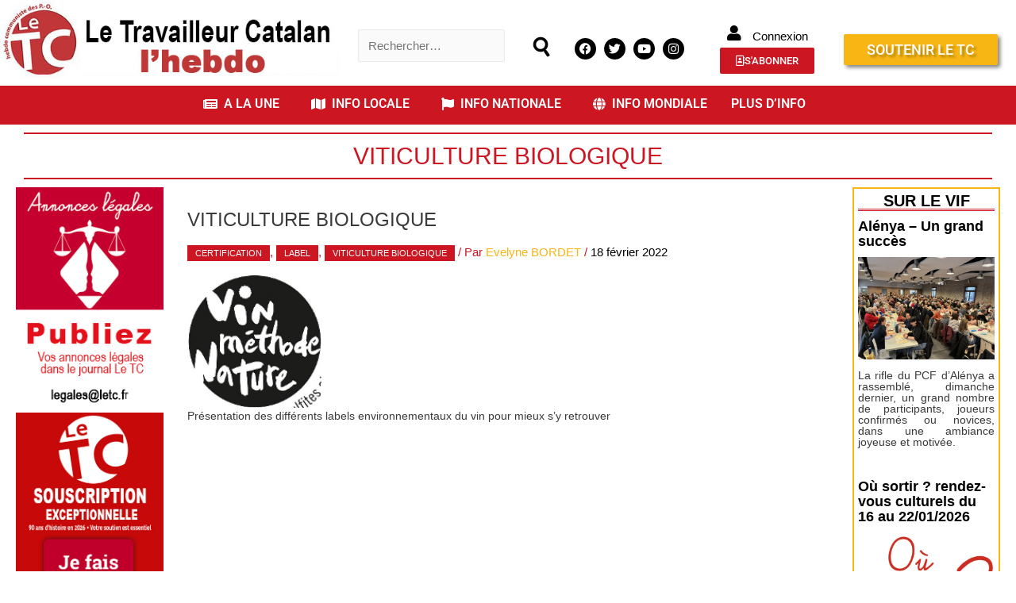

--- FILE ---
content_type: text/html; charset=UTF-8
request_url: https://letc.fr/tag/viticulture-biologique
body_size: 43607
content:
<!-- Archive JLD --><!DOCTYPE html>
<html lang="fr-FR">
<head>
<meta charset="UTF-8">
<meta name="viewport" content="width=device-width, initial-scale=1">
<link rel="profile" href="https://gmpg.org/xfn/11">

<script type="text/javascript" data-cookieconsent="ignore">
	window.dataLayer = window.dataLayer || [];

	function gtag() {
		dataLayer.push(arguments);
	}

	gtag("consent", "default", {
		ad_personalization: "denied",
		ad_storage: "denied",
		ad_user_data: "denied",
		analytics_storage: "denied",
		functionality_storage: "denied",
		personalization_storage: "denied",
		security_storage: "granted",
		wait_for_update: 500,
	});
	gtag("set", "ads_data_redaction", true);
	</script>
<script type="text/javascript"
		id="Cookiebot"
		src="https://consent.cookiebot.com/uc.js"
		data-implementation="wp"
		data-cbid="51285800-3fd6-4e13-9ac7-59a1f74a0617"
							data-blockingmode="auto"
	></script>
<meta name='robots' content='index, follow, max-image-preview:large, max-snippet:-1, max-video-preview:-1' />

	<!-- This site is optimized with the Yoast SEO plugin v26.1.1 - https://yoast.com/wordpress/plugins/seo/ -->
	<title>Archives des Viticulture biologique - LE TRAVAILLEUR CATALAN</title>
	<link rel="canonical" href="https://letc.fr/tag/viticulture-biologique" />
	<meta property="og:locale" content="fr_FR" />
	<meta property="og:type" content="article" />
	<meta property="og:title" content="Archives des Viticulture biologique - LE TRAVAILLEUR CATALAN" />
	<meta property="og:url" content="https://letc.fr/tag/viticulture-biologique" />
	<meta property="og:site_name" content="LE TRAVAILLEUR CATALAN" />
	<meta name="twitter:card" content="summary_large_image" />
	<meta name="twitter:site" content="@TcCatalan" />
	<script type="application/ld+json" class="yoast-schema-graph">{"@context":"https://schema.org","@graph":[{"@type":"CollectionPage","@id":"https://letc.fr/tag/viticulture-biologique","url":"https://letc.fr/tag/viticulture-biologique","name":"Archives des Viticulture biologique - LE TRAVAILLEUR CATALAN","isPartOf":{"@id":"https://letc.fr/#website"},"primaryImageOfPage":{"@id":"https://letc.fr/tag/viticulture-biologique#primaryimage"},"image":{"@id":"https://letc.fr/tag/viticulture-biologique#primaryimage"},"thumbnailUrl":"https://letc.fr/wp-content/uploads/2022/02/METHODE.png","breadcrumb":{"@id":"https://letc.fr/tag/viticulture-biologique#breadcrumb"},"inLanguage":"fr-FR"},{"@type":"ImageObject","inLanguage":"fr-FR","@id":"https://letc.fr/tag/viticulture-biologique#primaryimage","url":"https://letc.fr/wp-content/uploads/2022/02/METHODE.png","contentUrl":"https://letc.fr/wp-content/uploads/2022/02/METHODE.png","width":162,"height":162},{"@type":"BreadcrumbList","@id":"https://letc.fr/tag/viticulture-biologique#breadcrumb","itemListElement":[{"@type":"ListItem","position":1,"name":"Accueil","item":"https://letc.fr/"},{"@type":"ListItem","position":2,"name":"Viticulture biologique"}]},{"@type":"WebSite","@id":"https://letc.fr/#website","url":"https://letc.fr/","name":"LE TRAVAILLEUR CATALAN","description":"Journal ouvert pour esprits libres !","publisher":{"@id":"https://letc.fr/#organization"},"alternateName":"LE TC","potentialAction":[{"@type":"SearchAction","target":{"@type":"EntryPoint","urlTemplate":"https://letc.fr/?s={search_term_string}"},"query-input":{"@type":"PropertyValueSpecification","valueRequired":true,"valueName":"search_term_string"}}],"inLanguage":"fr-FR"},{"@type":"Organization","@id":"https://letc.fr/#organization","name":"LE TRAVAILLEUR CATALAN","alternateName":"LE TC","url":"https://letc.fr/","logo":{"@type":"ImageObject","inLanguage":"fr-FR","@id":"https://letc.fr/#/schema/logo/image/","url":"https://i0.wp.com/letc.fr/wp-content/uploads/2019/10/logo-2017.png?fit=180%2C117&ssl=1","contentUrl":"https://i0.wp.com/letc.fr/wp-content/uploads/2019/10/logo-2017.png?fit=180%2C117&ssl=1","width":180,"height":117,"caption":"LE TRAVAILLEUR CATALAN"},"image":{"@id":"https://letc.fr/#/schema/logo/image/"},"sameAs":["https://m.facebook.com/adminjournaliste/","https://x.com/TcCatalan","https://instagram.com/letravailleurcatalan?igshid=1c7w8jswlsdzo","https://m.youtube.com/channel/UCMtfhovz_SPtzMR9j-Tka7g"]}]}</script>
	<!-- / Yoast SEO plugin. -->


<link rel='dns-prefetch' href='//js.stripe.com' />
<link rel='dns-prefetch' href='//stats.wp.com' />
<link rel='dns-prefetch' href='//cdnjs.cloudflare.com' />
<link rel="alternate" type="application/rss+xml" title="LE TRAVAILLEUR CATALAN &raquo; Flux" href="https://letc.fr/feed" />
<link rel="alternate" type="application/rss+xml" title="LE TRAVAILLEUR CATALAN &raquo; Flux des commentaires" href="https://letc.fr/comments/feed" />
<link rel="alternate" type="application/rss+xml" title="LE TRAVAILLEUR CATALAN &raquo; Flux de l’étiquette Viticulture biologique" href="https://letc.fr/tag/viticulture-biologique/feed" />
<!-- letc.fr is managing ads with Advanced Ads 2.0.16 – https://wpadvancedads.com/ --><script id="advads-ready">
			window.advanced_ads_ready=function(e,a){a=a||"complete";var d=function(e){return"interactive"===a?"loading"!==e:"complete"===e};d(document.readyState)?e():document.addEventListener("readystatechange",(function(a){d(a.target.readyState)&&e()}),{once:"interactive"===a})},window.advanced_ads_ready_queue=window.advanced_ads_ready_queue||[];		</script>
		<style id='wp-img-auto-sizes-contain-inline-css'>
img:is([sizes=auto i],[sizes^="auto," i]){contain-intrinsic-size:3000px 1500px}
/*# sourceURL=wp-img-auto-sizes-contain-inline-css */
</style>
<link rel='stylesheet' id='pt-cv-public-style-css' href='https://letc.fr/wp-content/plugins/content-views-query-and-display-post-page/public/assets/css/cv.css?ver=4.2' media='all' />
<link rel='stylesheet' id='astra-theme-css-css' href='https://letc.fr/wp-content/themes/astra/assets/css/minified/style.min.css?ver=2.6.2' media='all' />
<style id='astra-theme-css-inline-css'>
html{font-size:93.75%;}a,.page-title{color:#cc1622;}a:hover,a:focus{color:#3a3a3a;}body,button,input,select,textarea,.ast-button,.ast-custom-button{font-family:Helvetica,Verdana,Arial,sans-serif;font-weight:400;font-size:15px;font-size:1rem;}blockquote{color:#000000;}.site-title{font-size:35px;font-size:2.3333333333333rem;}.ast-archive-description .ast-archive-title{font-size:40px;font-size:2.6666666666667rem;}.site-header .site-description{font-size:15px;font-size:1rem;}.entry-title{font-size:40px;font-size:2.6666666666667rem;}.comment-reply-title{font-size:24px;font-size:1.6rem;}.ast-comment-list #cancel-comment-reply-link{font-size:15px;font-size:1rem;}h1,.entry-content h1{font-size:40px;font-size:2.6666666666667rem;}h2,.entry-content h2{font-size:30px;font-size:2rem;}h3,.entry-content h3{font-size:25px;font-size:1.6666666666667rem;}h4,.entry-content h4{font-size:20px;font-size:1.3333333333333rem;}h5,.entry-content h5{font-size:18px;font-size:1.2rem;}h6,.entry-content h6{font-size:15px;font-size:1rem;}.ast-single-post .entry-title,.page-title{font-size:30px;font-size:2rem;}#secondary,#secondary button,#secondary input,#secondary select,#secondary textarea{font-size:15px;font-size:1rem;}::selection{background-color:#cc1622;color:#ffffff;}body,h1,.entry-title a,.entry-content h1,h2,.entry-content h2,h3,.entry-content h3,h4,.entry-content h4,h5,.entry-content h5,h6,.entry-content h6,.wc-block-grid__product-title{color:#3a3a3a;}.tagcloud a:hover,.tagcloud a:focus,.tagcloud a.current-item{color:#ffffff;border-color:#cc1622;background-color:#cc1622;}.main-header-menu .menu-link,.ast-header-custom-item a{color:#3a3a3a;}.main-header-menu .menu-item:hover > .menu-link,.main-header-menu .menu-item:hover > .ast-menu-toggle,.main-header-menu .ast-masthead-custom-menu-items a:hover,.main-header-menu .menu-item.focus > .menu-link,.main-header-menu .menu-item.focus > .ast-menu-toggle,.main-header-menu .current-menu-item > .menu-link,.main-header-menu .current-menu-ancestor > .menu-link,.main-header-menu .current-menu-item > .ast-menu-toggle,.main-header-menu .current-menu-ancestor > .ast-menu-toggle{color:#cc1622;}input:focus,input[type="text"]:focus,input[type="email"]:focus,input[type="url"]:focus,input[type="password"]:focus,input[type="reset"]:focus,input[type="search"]:focus,textarea:focus{border-color:#cc1622;}input[type="radio"]:checked,input[type=reset],input[type="checkbox"]:checked,input[type="checkbox"]:hover:checked,input[type="checkbox"]:focus:checked,input[type=range]::-webkit-slider-thumb{border-color:#cc1622;background-color:#cc1622;box-shadow:none;}.site-footer a:hover + .post-count,.site-footer a:focus + .post-count{background:#cc1622;border-color:#cc1622;}.footer-adv .footer-adv-overlay{border-top-style:solid;border-top-color:#7a7a7a;}.ast-comment-meta{line-height:1.666666667;font-size:12px;font-size:0.8rem;}.single .nav-links .nav-previous,.single .nav-links .nav-next,.single .ast-author-details .author-title,.ast-comment-meta{color:#cc1622;}.entry-meta,.entry-meta *{line-height:1.45;color:#cc1622;}.entry-meta a:hover,.entry-meta a:hover *,.entry-meta a:focus,.entry-meta a:focus *{color:#3a3a3a;}.ast-404-layout-1 .ast-404-text{font-size:200px;font-size:13.333333333333rem;}.widget-title{font-size:21px;font-size:1.4rem;color:#3a3a3a;}#cat option,.secondary .calendar_wrap thead a,.secondary .calendar_wrap thead a:visited{color:#cc1622;}.secondary .calendar_wrap #today,.ast-progress-val span{background:#cc1622;}.secondary a:hover + .post-count,.secondary a:focus + .post-count{background:#cc1622;border-color:#cc1622;}.calendar_wrap #today > a{color:#ffffff;}.ast-pagination a,.page-links .page-link,.single .post-navigation a{color:#cc1622;}.ast-pagination a:hover,.ast-pagination a:focus,.ast-pagination > span:hover:not(.dots),.ast-pagination > span.current,.page-links > .page-link,.page-links .page-link:hover,.post-navigation a:hover{color:#3a3a3a;}.ast-header-break-point .ast-mobile-menu-buttons-minimal.menu-toggle{background:transparent;color:#cc1622;}.ast-header-break-point .ast-mobile-menu-buttons-outline.menu-toggle{background:transparent;border:1px solid #cc1622;color:#cc1622;}.ast-header-break-point .ast-mobile-menu-buttons-fill.menu-toggle{background:#cc1622;}.wp-block-buttons.aligncenter{justify-content:center;}@media (max-width:782px){.entry-content .wp-block-columns .wp-block-column{margin-left:0px;}}@media (max-width:768px){#secondary.secondary{padding-top:0;}.ast-separate-container .ast-article-post,.ast-separate-container .ast-article-single{padding:1.5em 2.14em;}.ast-separate-container #primary,.ast-separate-container #secondary{padding:1.5em 0;}.ast-separate-container.ast-right-sidebar #secondary{padding-left:1em;padding-right:1em;}.ast-separate-container.ast-two-container #secondary{padding-left:0;padding-right:0;}.ast-page-builder-template .entry-header #secondary{margin-top:1.5em;}.ast-page-builder-template #secondary{margin-top:1.5em;}#primary,#secondary{padding:1.5em 0;margin:0;}.ast-left-sidebar #content > .ast-container{display:flex;flex-direction:column-reverse;width:100%;}.ast-author-box img.avatar{margin:20px 0 0 0;}.ast-pagination{padding-top:1.5em;text-align:center;}.ast-pagination .next.page-numbers{display:inherit;float:none;}}@media (max-width:768px){.ast-page-builder-template.ast-left-sidebar #secondary{padding-right:20px;}.ast-page-builder-template.ast-right-sidebar #secondary{padding-left:20px;}.ast-right-sidebar #primary{padding-right:0;}.ast-right-sidebar #secondary{padding-left:0;}.ast-left-sidebar #primary{padding-left:0;}.ast-left-sidebar #secondary{padding-right:0;}.ast-pagination .prev.page-numbers{padding-left:.5em;}.ast-pagination .next.page-numbers{padding-right:.5em;}}@media (min-width:769px){.ast-separate-container.ast-right-sidebar #primary,.ast-separate-container.ast-left-sidebar #primary{border:0;}.ast-separate-container.ast-right-sidebar #secondary,.ast-separate-container.ast-left-sidebar #secondary{border:0;margin-left:auto;margin-right:auto;}.ast-separate-container.ast-two-container #secondary .widget:last-child{margin-bottom:0;}.ast-separate-container .ast-comment-list li .comment-respond{padding-left:2.66666em;padding-right:2.66666em;}.ast-author-box{-js-display:flex;display:flex;}.ast-author-bio{flex:1;}.error404.ast-separate-container #primary,.search-no-results.ast-separate-container #primary{margin-bottom:4em;}}@media (min-width:769px){.ast-right-sidebar #primary{border-right:1px solid #eee;}.ast-right-sidebar #secondary{border-left:1px solid #eee;margin-left:-1px;}.ast-left-sidebar #primary{border-left:1px solid #eee;}.ast-left-sidebar #secondary{border-right:1px solid #eee;margin-right:-1px;}.ast-separate-container.ast-two-container.ast-right-sidebar #secondary{padding-left:30px;padding-right:0;}.ast-separate-container.ast-two-container.ast-left-sidebar #secondary{padding-right:30px;padding-left:0;}}.menu-toggle,button,.ast-button,.ast-custom-button,.button,input#submit,input[type="button"],input[type="submit"],input[type="reset"]{color:#ffffff;border-color:#cc1622;background-color:#cc1622;border-radius:5px;padding-top:10px;padding-right:40px;padding-bottom:10px;padding-left:40px;font-family:inherit;font-weight:inherit;}button:focus,.menu-toggle:hover,button:hover,.ast-button:hover,.button:hover,input[type=reset]:hover,input[type=reset]:focus,input#submit:hover,input#submit:focus,input[type="button"]:hover,input[type="button"]:focus,input[type="submit"]:hover,input[type="submit"]:focus{color:#ffffff;background-color:#3a3a3a;border-color:#3a3a3a;}@media (min-width:768px){.ast-container{max-width:100%;}}@media (min-width:544px){.ast-container{max-width:100%;}}@media (max-width:544px){.ast-separate-container .ast-article-post,.ast-separate-container .ast-article-single{padding:1.5em 1em;}.ast-separate-container #content .ast-container{padding-left:0.54em;padding-right:0.54em;}.ast-separate-container #secondary{padding-top:0;}.ast-separate-container.ast-two-container #secondary .widget{margin-bottom:1.5em;padding-left:1em;padding-right:1em;}.ast-separate-container .comments-count-wrapper{padding:1.5em 1em;}.ast-separate-container .ast-comment-list li.depth-1{padding:1.5em 1em;margin-bottom:1.5em;}.ast-separate-container .ast-comment-list .bypostauthor{padding:.5em;}.ast-separate-container .ast-archive-description{padding:1.5em 1em;}.ast-search-menu-icon.ast-dropdown-active .search-field{width:170px;}.ast-separate-container .comment-respond{padding:1.5em 1em;}}@media (max-width:544px){.ast-comment-list .children{margin-left:0.66666em;}.ast-separate-container .ast-comment-list .bypostauthor li{padding:0 0 0 .5em;}}@media (max-width:768px){.ast-mobile-header-stack .main-header-bar .ast-search-menu-icon{display:inline-block;}.ast-header-break-point.ast-header-custom-item-outside .ast-mobile-header-stack .main-header-bar .ast-search-icon{margin:0;}.ast-comment-avatar-wrap img{max-width:2.5em;}.comments-area{margin-top:1.5em;}.ast-separate-container .comments-count-wrapper{padding:2em 2.14em;}.ast-separate-container .ast-comment-list li.depth-1{padding:1.5em 2.14em;}.ast-separate-container .comment-respond{padding:2em 2.14em;}}@media (max-width:768px){.ast-header-break-point .main-header-bar .ast-search-menu-icon.slide-search .search-form{right:0;}.ast-header-break-point .ast-mobile-header-stack .main-header-bar .ast-search-menu-icon.slide-search .search-form{right:-1em;}.ast-comment-avatar-wrap{margin-right:0.5em;}}@media (min-width:545px){.ast-page-builder-template .comments-area,.single.ast-page-builder-template .entry-header,.single.ast-page-builder-template .post-navigation{max-width:1720px;margin-left:auto;margin-right:auto;}}body,.ast-separate-container{background-color:#ffffff;;}@media (max-width:768px){.ast-archive-description .ast-archive-title{font-size:40px;}.entry-title{font-size:30px;}h1,.entry-content h1{font-size:30px;}h2,.entry-content h2{font-size:25px;}h3,.entry-content h3{font-size:20px;}.ast-single-post .entry-title,.page-title{font-size:30px;}}@media (max-width:544px){.ast-archive-description .ast-archive-title{font-size:40px;}.entry-title{font-size:30px;}h1,.entry-content h1{font-size:30px;}h2,.entry-content h2{font-size:25px;}h3,.entry-content h3{font-size:20px;}.ast-single-post .entry-title,.page-title{font-size:30px;}}@media (max-width:768px){html{font-size:85.5%;}}@media (max-width:544px){html{font-size:85.5%;}}@media (min-width:769px){.ast-container{max-width:1720px;}}@font-face {font-family: "Astra";src: url(https://letc.fr/wp-content/themes/astra/assets/fonts/astra.woff) format("woff"),url(https://letc.fr/wp-content/themes/astra/assets/fonts/astra.ttf) format("truetype"),url(https://letc.fr/wp-content/themes/astra/assets/fonts/astra.svg#astra) format("svg");font-weight: normal;font-style: normal;font-display: fallback;}@media (max-width:921px) {.main-header-bar .main-header-bar-navigation{display:none;}}.ast-desktop .main-header-menu.submenu-with-border .sub-menu,.ast-desktop .main-header-menu.submenu-with-border .astra-full-megamenu-wrapper{border-color:#cc1622;}.ast-desktop .main-header-menu.submenu-with-border .sub-menu{border-top-width:2px;border-right-width:0px;border-left-width:0px;border-bottom-width:0px;border-style:solid;}.ast-desktop .main-header-menu.submenu-with-border .sub-menu .sub-menu{top:-2px;}.ast-desktop .main-header-menu.submenu-with-border .sub-menu .menu-link,.ast-desktop .main-header-menu.submenu-with-border .children .menu-link{border-bottom-width:0px;border-style:solid;border-color:#eaeaea;}@media (min-width:769px){.main-header-menu .sub-menu .menu-item.ast-left-align-sub-menu:hover > .sub-menu,.main-header-menu .sub-menu .menu-item.ast-left-align-sub-menu.focus > .sub-menu{margin-left:-0px;}}.ast-small-footer{border-top-style:solid;border-top-width:1px;border-top-color:#7a7a7a;}.ast-small-footer-wrap{text-align:center;}@media (max-width:920px){.ast-404-layout-1 .ast-404-text{font-size:100px;font-size:6.6666666666667rem;}}.ast-breadcrumbs .trail-browse,.ast-breadcrumbs .trail-items,.ast-breadcrumbs .trail-items li{display:inline-block;margin:0;padding:0;border:none;background:inherit;text-indent:0;}.ast-breadcrumbs .trail-browse{font-size:inherit;font-style:inherit;font-weight:inherit;color:inherit;}.ast-breadcrumbs .trail-items{list-style:none;}.trail-items li::after{padding:0 0.3em;content:"\00bb";}.trail-items li:last-of-type::after{display:none;}h1,.entry-content h1,h2,.entry-content h2,h3,.entry-content h3,h4,.entry-content h4,h5,.entry-content h5,h6,.entry-content h6{color:#cc1622;}.ast-header-break-point .main-header-bar{border-bottom-width:1px;}@media (min-width:769px){.main-header-bar{border-bottom-width:1px;}}.ast-safari-browser-less-than-11 .main-header-menu .menu-item, .ast-safari-browser-less-than-11 .main-header-bar .ast-masthead-custom-menu-items{display:block;}.main-header-menu .menu-item, .main-header-bar .ast-masthead-custom-menu-items{-js-display:flex;display:flex;-webkit-box-pack:center;-webkit-justify-content:center;-moz-box-pack:center;-ms-flex-pack:center;justify-content:center;-webkit-box-orient:vertical;-webkit-box-direction:normal;-webkit-flex-direction:column;-moz-box-orient:vertical;-moz-box-direction:normal;-ms-flex-direction:column;flex-direction:column;}.main-header-menu > .menu-item > .menu-link{height:100%;-webkit-box-align:center;-webkit-align-items:center;-moz-box-align:center;-ms-flex-align:center;align-items:center;-js-display:flex;display:flex;}.ast-primary-menu-disabled .main-header-bar .ast-masthead-custom-menu-items{flex:unset;}
/*# sourceURL=astra-theme-css-inline-css */
</style>
<link rel='stylesheet' id='astra-menu-animation-css' href='https://letc.fr/wp-content/themes/astra/assets/css/minified/menu-animation.min.css?ver=2.6.2' media='all' />
<link rel='stylesheet' id='hfe-widgets-style-css' href='https://letc.fr/wp-content/plugins/header-footer-elementor/inc/widgets-css/frontend.css?ver=2.8.1' media='all' />
<link rel='stylesheet' id='hfe-woo-product-grid-css' href='https://letc.fr/wp-content/plugins/header-footer-elementor/inc/widgets-css/woo-products.css?ver=2.8.1' media='all' />
<style id='wp-emoji-styles-inline-css'>

	img.wp-smiley, img.emoji {
		display: inline !important;
		border: none !important;
		box-shadow: none !important;
		height: 1em !important;
		width: 1em !important;
		margin: 0 0.07em !important;
		vertical-align: -0.1em !important;
		background: none !important;
		padding: 0 !important;
	}
/*# sourceURL=wp-emoji-styles-inline-css */
</style>
<link rel='stylesheet' id='wp-block-library-css' href='https://letc.fr/wp-includes/css/dist/block-library/style.min.css?ver=6.9' media='all' />
<style id='classic-theme-styles-inline-css'>
/*! This file is auto-generated */
.wp-block-button__link{color:#fff;background-color:#32373c;border-radius:9999px;box-shadow:none;text-decoration:none;padding:calc(.667em + 2px) calc(1.333em + 2px);font-size:1.125em}.wp-block-file__button{background:#32373c;color:#fff;text-decoration:none}
/*# sourceURL=/wp-includes/css/classic-themes.min.css */
</style>
<link rel='stylesheet' id='mediaelement-css' href='https://letc.fr/wp-includes/js/mediaelement/mediaelementplayer-legacy.min.css?ver=4.2.17' media='all' />
<link rel='stylesheet' id='wp-mediaelement-css' href='https://letc.fr/wp-includes/js/mediaelement/wp-mediaelement.min.css?ver=6.9' media='all' />
<style id='jetpack-sharing-buttons-style-inline-css'>
.jetpack-sharing-buttons__services-list{display:flex;flex-direction:row;flex-wrap:wrap;gap:0;list-style-type:none;margin:5px;padding:0}.jetpack-sharing-buttons__services-list.has-small-icon-size{font-size:12px}.jetpack-sharing-buttons__services-list.has-normal-icon-size{font-size:16px}.jetpack-sharing-buttons__services-list.has-large-icon-size{font-size:24px}.jetpack-sharing-buttons__services-list.has-huge-icon-size{font-size:36px}@media print{.jetpack-sharing-buttons__services-list{display:none!important}}.editor-styles-wrapper .wp-block-jetpack-sharing-buttons{gap:0;padding-inline-start:0}ul.jetpack-sharing-buttons__services-list.has-background{padding:1.25em 2.375em}
/*# sourceURL=https://letc.fr/wp-content/plugins/jetpack/_inc/blocks/sharing-buttons/view.css */
</style>
<style id='filebird-block-filebird-gallery-style-inline-css'>
ul.filebird-block-filebird-gallery{margin:auto!important;padding:0!important;width:100%}ul.filebird-block-filebird-gallery.layout-grid{display:grid;grid-gap:20px;align-items:stretch;grid-template-columns:repeat(var(--columns),1fr);justify-items:stretch}ul.filebird-block-filebird-gallery.layout-grid li img{border:1px solid #ccc;box-shadow:2px 2px 6px 0 rgba(0,0,0,.3);height:100%;max-width:100%;-o-object-fit:cover;object-fit:cover;width:100%}ul.filebird-block-filebird-gallery.layout-masonry{-moz-column-count:var(--columns);-moz-column-gap:var(--space);column-gap:var(--space);-moz-column-width:var(--min-width);columns:var(--min-width) var(--columns);display:block;overflow:auto}ul.filebird-block-filebird-gallery.layout-masonry li{margin-bottom:var(--space)}ul.filebird-block-filebird-gallery li{list-style:none}ul.filebird-block-filebird-gallery li figure{height:100%;margin:0;padding:0;position:relative;width:100%}ul.filebird-block-filebird-gallery li figure figcaption{background:linear-gradient(0deg,rgba(0,0,0,.7),rgba(0,0,0,.3) 70%,transparent);bottom:0;box-sizing:border-box;color:#fff;font-size:.8em;margin:0;max-height:100%;overflow:auto;padding:3em .77em .7em;position:absolute;text-align:center;width:100%;z-index:2}ul.filebird-block-filebird-gallery li figure figcaption a{color:inherit}

/*# sourceURL=https://letc.fr/wp-content/plugins/filebird/blocks/filebird-gallery/build/style-index.css */
</style>
<style id='global-styles-inline-css'>
:root{--wp--preset--aspect-ratio--square: 1;--wp--preset--aspect-ratio--4-3: 4/3;--wp--preset--aspect-ratio--3-4: 3/4;--wp--preset--aspect-ratio--3-2: 3/2;--wp--preset--aspect-ratio--2-3: 2/3;--wp--preset--aspect-ratio--16-9: 16/9;--wp--preset--aspect-ratio--9-16: 9/16;--wp--preset--color--black: #000000;--wp--preset--color--cyan-bluish-gray: #abb8c3;--wp--preset--color--white: #ffffff;--wp--preset--color--pale-pink: #f78da7;--wp--preset--color--vivid-red: #cf2e2e;--wp--preset--color--luminous-vivid-orange: #ff6900;--wp--preset--color--luminous-vivid-amber: #fcb900;--wp--preset--color--light-green-cyan: #7bdcb5;--wp--preset--color--vivid-green-cyan: #00d084;--wp--preset--color--pale-cyan-blue: #8ed1fc;--wp--preset--color--vivid-cyan-blue: #0693e3;--wp--preset--color--vivid-purple: #9b51e0;--wp--preset--gradient--vivid-cyan-blue-to-vivid-purple: linear-gradient(135deg,rgb(6,147,227) 0%,rgb(155,81,224) 100%);--wp--preset--gradient--light-green-cyan-to-vivid-green-cyan: linear-gradient(135deg,rgb(122,220,180) 0%,rgb(0,208,130) 100%);--wp--preset--gradient--luminous-vivid-amber-to-luminous-vivid-orange: linear-gradient(135deg,rgb(252,185,0) 0%,rgb(255,105,0) 100%);--wp--preset--gradient--luminous-vivid-orange-to-vivid-red: linear-gradient(135deg,rgb(255,105,0) 0%,rgb(207,46,46) 100%);--wp--preset--gradient--very-light-gray-to-cyan-bluish-gray: linear-gradient(135deg,rgb(238,238,238) 0%,rgb(169,184,195) 100%);--wp--preset--gradient--cool-to-warm-spectrum: linear-gradient(135deg,rgb(74,234,220) 0%,rgb(151,120,209) 20%,rgb(207,42,186) 40%,rgb(238,44,130) 60%,rgb(251,105,98) 80%,rgb(254,248,76) 100%);--wp--preset--gradient--blush-light-purple: linear-gradient(135deg,rgb(255,206,236) 0%,rgb(152,150,240) 100%);--wp--preset--gradient--blush-bordeaux: linear-gradient(135deg,rgb(254,205,165) 0%,rgb(254,45,45) 50%,rgb(107,0,62) 100%);--wp--preset--gradient--luminous-dusk: linear-gradient(135deg,rgb(255,203,112) 0%,rgb(199,81,192) 50%,rgb(65,88,208) 100%);--wp--preset--gradient--pale-ocean: linear-gradient(135deg,rgb(255,245,203) 0%,rgb(182,227,212) 50%,rgb(51,167,181) 100%);--wp--preset--gradient--electric-grass: linear-gradient(135deg,rgb(202,248,128) 0%,rgb(113,206,126) 100%);--wp--preset--gradient--midnight: linear-gradient(135deg,rgb(2,3,129) 0%,rgb(40,116,252) 100%);--wp--preset--font-size--small: 13px;--wp--preset--font-size--medium: 20px;--wp--preset--font-size--large: 36px;--wp--preset--font-size--x-large: 42px;--wp--preset--spacing--20: 0.44rem;--wp--preset--spacing--30: 0.67rem;--wp--preset--spacing--40: 1rem;--wp--preset--spacing--50: 1.5rem;--wp--preset--spacing--60: 2.25rem;--wp--preset--spacing--70: 3.38rem;--wp--preset--spacing--80: 5.06rem;--wp--preset--shadow--natural: 6px 6px 9px rgba(0, 0, 0, 0.2);--wp--preset--shadow--deep: 12px 12px 50px rgba(0, 0, 0, 0.4);--wp--preset--shadow--sharp: 6px 6px 0px rgba(0, 0, 0, 0.2);--wp--preset--shadow--outlined: 6px 6px 0px -3px rgb(255, 255, 255), 6px 6px rgb(0, 0, 0);--wp--preset--shadow--crisp: 6px 6px 0px rgb(0, 0, 0);}:where(.is-layout-flex){gap: 0.5em;}:where(.is-layout-grid){gap: 0.5em;}body .is-layout-flex{display: flex;}.is-layout-flex{flex-wrap: wrap;align-items: center;}.is-layout-flex > :is(*, div){margin: 0;}body .is-layout-grid{display: grid;}.is-layout-grid > :is(*, div){margin: 0;}:where(.wp-block-columns.is-layout-flex){gap: 2em;}:where(.wp-block-columns.is-layout-grid){gap: 2em;}:where(.wp-block-post-template.is-layout-flex){gap: 1.25em;}:where(.wp-block-post-template.is-layout-grid){gap: 1.25em;}.has-black-color{color: var(--wp--preset--color--black) !important;}.has-cyan-bluish-gray-color{color: var(--wp--preset--color--cyan-bluish-gray) !important;}.has-white-color{color: var(--wp--preset--color--white) !important;}.has-pale-pink-color{color: var(--wp--preset--color--pale-pink) !important;}.has-vivid-red-color{color: var(--wp--preset--color--vivid-red) !important;}.has-luminous-vivid-orange-color{color: var(--wp--preset--color--luminous-vivid-orange) !important;}.has-luminous-vivid-amber-color{color: var(--wp--preset--color--luminous-vivid-amber) !important;}.has-light-green-cyan-color{color: var(--wp--preset--color--light-green-cyan) !important;}.has-vivid-green-cyan-color{color: var(--wp--preset--color--vivid-green-cyan) !important;}.has-pale-cyan-blue-color{color: var(--wp--preset--color--pale-cyan-blue) !important;}.has-vivid-cyan-blue-color{color: var(--wp--preset--color--vivid-cyan-blue) !important;}.has-vivid-purple-color{color: var(--wp--preset--color--vivid-purple) !important;}.has-black-background-color{background-color: var(--wp--preset--color--black) !important;}.has-cyan-bluish-gray-background-color{background-color: var(--wp--preset--color--cyan-bluish-gray) !important;}.has-white-background-color{background-color: var(--wp--preset--color--white) !important;}.has-pale-pink-background-color{background-color: var(--wp--preset--color--pale-pink) !important;}.has-vivid-red-background-color{background-color: var(--wp--preset--color--vivid-red) !important;}.has-luminous-vivid-orange-background-color{background-color: var(--wp--preset--color--luminous-vivid-orange) !important;}.has-luminous-vivid-amber-background-color{background-color: var(--wp--preset--color--luminous-vivid-amber) !important;}.has-light-green-cyan-background-color{background-color: var(--wp--preset--color--light-green-cyan) !important;}.has-vivid-green-cyan-background-color{background-color: var(--wp--preset--color--vivid-green-cyan) !important;}.has-pale-cyan-blue-background-color{background-color: var(--wp--preset--color--pale-cyan-blue) !important;}.has-vivid-cyan-blue-background-color{background-color: var(--wp--preset--color--vivid-cyan-blue) !important;}.has-vivid-purple-background-color{background-color: var(--wp--preset--color--vivid-purple) !important;}.has-black-border-color{border-color: var(--wp--preset--color--black) !important;}.has-cyan-bluish-gray-border-color{border-color: var(--wp--preset--color--cyan-bluish-gray) !important;}.has-white-border-color{border-color: var(--wp--preset--color--white) !important;}.has-pale-pink-border-color{border-color: var(--wp--preset--color--pale-pink) !important;}.has-vivid-red-border-color{border-color: var(--wp--preset--color--vivid-red) !important;}.has-luminous-vivid-orange-border-color{border-color: var(--wp--preset--color--luminous-vivid-orange) !important;}.has-luminous-vivid-amber-border-color{border-color: var(--wp--preset--color--luminous-vivid-amber) !important;}.has-light-green-cyan-border-color{border-color: var(--wp--preset--color--light-green-cyan) !important;}.has-vivid-green-cyan-border-color{border-color: var(--wp--preset--color--vivid-green-cyan) !important;}.has-pale-cyan-blue-border-color{border-color: var(--wp--preset--color--pale-cyan-blue) !important;}.has-vivid-cyan-blue-border-color{border-color: var(--wp--preset--color--vivid-cyan-blue) !important;}.has-vivid-purple-border-color{border-color: var(--wp--preset--color--vivid-purple) !important;}.has-vivid-cyan-blue-to-vivid-purple-gradient-background{background: var(--wp--preset--gradient--vivid-cyan-blue-to-vivid-purple) !important;}.has-light-green-cyan-to-vivid-green-cyan-gradient-background{background: var(--wp--preset--gradient--light-green-cyan-to-vivid-green-cyan) !important;}.has-luminous-vivid-amber-to-luminous-vivid-orange-gradient-background{background: var(--wp--preset--gradient--luminous-vivid-amber-to-luminous-vivid-orange) !important;}.has-luminous-vivid-orange-to-vivid-red-gradient-background{background: var(--wp--preset--gradient--luminous-vivid-orange-to-vivid-red) !important;}.has-very-light-gray-to-cyan-bluish-gray-gradient-background{background: var(--wp--preset--gradient--very-light-gray-to-cyan-bluish-gray) !important;}.has-cool-to-warm-spectrum-gradient-background{background: var(--wp--preset--gradient--cool-to-warm-spectrum) !important;}.has-blush-light-purple-gradient-background{background: var(--wp--preset--gradient--blush-light-purple) !important;}.has-blush-bordeaux-gradient-background{background: var(--wp--preset--gradient--blush-bordeaux) !important;}.has-luminous-dusk-gradient-background{background: var(--wp--preset--gradient--luminous-dusk) !important;}.has-pale-ocean-gradient-background{background: var(--wp--preset--gradient--pale-ocean) !important;}.has-electric-grass-gradient-background{background: var(--wp--preset--gradient--electric-grass) !important;}.has-midnight-gradient-background{background: var(--wp--preset--gradient--midnight) !important;}.has-small-font-size{font-size: var(--wp--preset--font-size--small) !important;}.has-medium-font-size{font-size: var(--wp--preset--font-size--medium) !important;}.has-large-font-size{font-size: var(--wp--preset--font-size--large) !important;}.has-x-large-font-size{font-size: var(--wp--preset--font-size--x-large) !important;}
:where(.wp-block-post-template.is-layout-flex){gap: 1.25em;}:where(.wp-block-post-template.is-layout-grid){gap: 1.25em;}
:where(.wp-block-term-template.is-layout-flex){gap: 1.25em;}:where(.wp-block-term-template.is-layout-grid){gap: 1.25em;}
:where(.wp-block-columns.is-layout-flex){gap: 2em;}:where(.wp-block-columns.is-layout-grid){gap: 2em;}
:root :where(.wp-block-pullquote){font-size: 1.5em;line-height: 1.6;}
/*# sourceURL=global-styles-inline-css */
</style>
<link rel='stylesheet' id='pdf-gallery-style-css' href='https://letc.fr/wp-content/plugins/pdf-gallery-viewer/assets/css/pdf-gallery-viewer.css?ver=1753172674' media='all' />
<link rel='stylesheet' id='swiper-css-css' href='https://letc.fr/wp-content/plugins/pdf-gallery-viewer/assets/css/swiper-bundle.min.css?ver=11.0.0' media='all' />
<link rel='stylesheet' id='fontawesome-css' href='https://cdnjs.cloudflare.com/ajax/libs/font-awesome/6.5.0/css/all.min.css?ver=6.5.0' media='all' />
<link rel='stylesheet' id='profilegrid-user-profiles-groups-and-communities-css' href='https://letc.fr/wp-content/plugins/profilegrid-user-profiles-groups-and-communities/public/css/profile-magic-public.css?ver=5.9.6.3' media='all' />
<link rel='stylesheet' id='pm-font-awesome-css' href='https://letc.fr/wp-content/plugins/profilegrid-user-profiles-groups-and-communities/public/css/font-awesome.css?ver=5.9.6.3' media='all' />
<link rel='stylesheet' id='pg-password-checker-css' href='https://letc.fr/wp-content/plugins/profilegrid-user-profiles-groups-and-communities/public/css/pg-password-checker.css?ver=5.9.6.3' media='all' />
<link rel='stylesheet' id='pg-profile-menu-css' href='https://letc.fr/wp-content/plugins/profilegrid-user-profiles-groups-and-communities/public/css/pg-profile-menu.css?ver=5.9.6.3' media='all' />
<link rel='stylesheet' id='pg-responsive-css' href='https://letc.fr/wp-content/plugins/profilegrid-user-profiles-groups-and-communities/public/css/pg-responsive-public.css?ver=5.9.6.3' media='all' />
<link rel='stylesheet' id='profile_4-css' href='https://letc.fr/wp-content/plugins/profilegrid-user-profiles-groups-and-communities/public/partials/themes/profile_4/profile_4.css?ver=5.9.6.3' media='all' />
<link rel='stylesheet' id='responsive-lightbox-swipebox-css' href='https://letc.fr/wp-content/plugins/responsive-lightbox/assets/swipebox/swipebox.min.css?ver=1.5.2' media='all' />
<link rel='stylesheet' id='rt-fontawsome-css' href='https://letc.fr/wp-content/plugins/the-post-grid/assets/vendor/font-awesome/css/font-awesome.min.css?ver=7.8.5' media='all' />
<link rel='stylesheet' id='rt-tpg-css' href='https://letc.fr/wp-content/plugins/the-post-grid/assets/css/thepostgrid.min.css?ver=7.8.5' media='all' />
<link rel='stylesheet' id='wcpbc_widget_css-css' href='https://letc.fr/wp-content/plugins/woo-products-by-category/public/wcpbc-styles.css?ver=1.3.0' media='all' />
<link rel='stylesheet' id='woocommerce-layout-css' href='https://letc.fr/wp-content/themes/astra/assets/css/minified/compatibility/woocommerce/woocommerce-layout.min.css?ver=2.6.2' media='all' />
<style id='woocommerce-layout-inline-css'>

	.infinite-scroll .woocommerce-pagination {
		display: none;
	}
/*# sourceURL=woocommerce-layout-inline-css */
</style>
<link rel='stylesheet' id='woocommerce-smallscreen-css' href='https://letc.fr/wp-content/themes/astra/assets/css/minified/compatibility/woocommerce/woocommerce-smallscreen.min.css?ver=2.6.2' media='only screen and (max-width: 768px)' />
<link rel='stylesheet' id='woocommerce-general-css' href='https://letc.fr/wp-content/themes/astra/assets/css/minified/compatibility/woocommerce/woocommerce.min.css?ver=2.6.2' media='all' />
<style id='woocommerce-general-inline-css'>
.woocommerce span.onsale, .wc-block-grid__product .wc-block-grid__product-onsale{background-color:#cc1622;color:#ffffff;}.woocommerce a.button, .woocommerce button.button, .woocommerce .woocommerce-message a.button, .woocommerce #respond input#submit.alt, .woocommerce a.button.alt, .woocommerce button.button.alt, .woocommerce input.button.alt, .woocommerce input.button,.woocommerce input.button:disabled, .woocommerce input.button:disabled[disabled], .woocommerce input.button:disabled:hover, .woocommerce input.button:disabled[disabled]:hover, .woocommerce #respond input#submit, .woocommerce button.button.alt.disabled, .wc-block-grid__products .wc-block-grid__product .wp-block-button__link, .wc-block-grid__product-onsale{color:#ffffff;border-color:#cc1622;background-color:#cc1622;}.woocommerce a.button:hover, .woocommerce button.button:hover, .woocommerce .woocommerce-message a.button:hover,.woocommerce #respond input#submit:hover,.woocommerce #respond input#submit.alt:hover, .woocommerce a.button.alt:hover, .woocommerce button.button.alt:hover, .woocommerce input.button.alt:hover, .woocommerce input.button:hover, .woocommerce button.button.alt.disabled:hover, .wc-block-grid__products .wc-block-grid__product .wp-block-button__link:hover{color:#ffffff;border-color:#3a3a3a;background-color:#3a3a3a;}.woocommerce-message, .woocommerce-info{border-top-color:#cc1622;}.woocommerce-message::before,.woocommerce-info::before{color:#cc1622;}.woocommerce ul.products li.product .price, .woocommerce div.product p.price, .woocommerce div.product span.price, .widget_layered_nav_filters ul li.chosen a, .woocommerce-page ul.products li.product .ast-woo-product-category, .wc-layered-nav-rating a{color:#3a3a3a;}.woocommerce nav.woocommerce-pagination ul,.woocommerce nav.woocommerce-pagination ul li{border-color:#cc1622;}.woocommerce nav.woocommerce-pagination ul li a:focus, .woocommerce nav.woocommerce-pagination ul li a:hover, .woocommerce nav.woocommerce-pagination ul li span.current{background:#cc1622;color:#ffffff;}.woocommerce-MyAccount-navigation-link.is-active a{color:#3a3a3a;}.woocommerce .widget_price_filter .ui-slider .ui-slider-range, .woocommerce .widget_price_filter .ui-slider .ui-slider-handle{background-color:#cc1622;}.woocommerce a.button, .woocommerce button.button, .woocommerce .woocommerce-message a.button, .woocommerce #respond input#submit.alt, .woocommerce a.button.alt, .woocommerce button.button.alt, .woocommerce input.button.alt, .woocommerce input.button,.woocommerce-cart table.cart td.actions .button, .woocommerce form.checkout_coupon .button, .woocommerce #respond input#submit, .wc-block-grid__products .wc-block-grid__product .wp-block-button__link{border-radius:5px;padding-top:10px;padding-right:40px;padding-bottom:10px;padding-left:40px;}.woocommerce .star-rating, .woocommerce .comment-form-rating .stars a, .woocommerce .star-rating::before{color:#cc1622;}.woocommerce div.product .woocommerce-tabs ul.tabs li.active:before{background:#cc1622;}.ast-site-header-cart a{color:#3a3a3a;}.ast-site-header-cart a:focus, .ast-site-header-cart a:hover, .ast-site-header-cart .current-menu-item a{color:#cc1622;}.ast-cart-menu-wrap .count, .ast-cart-menu-wrap .count:after{border-color:#cc1622;color:#cc1622;}.ast-cart-menu-wrap:hover .count{color:#ffffff;background-color:#cc1622;}.ast-site-header-cart .widget_shopping_cart .total .woocommerce-Price-amount{color:#cc1622;}.woocommerce a.remove:hover, .ast-woocommerce-cart-menu .main-header-menu .woocommerce-custom-menu-item .menu-item:hover > .menu-link.remove:hover{color:#cc1622;border-color:#cc1622;background-color:#ffffff;}.ast-site-header-cart .widget_shopping_cart .buttons .button.checkout, .woocommerce .widget_shopping_cart .woocommerce-mini-cart__buttons .checkout.wc-forward{color:#ffffff;border-color:#3a3a3a;background-color:#3a3a3a;}.site-header .ast-site-header-cart-data .button.wc-forward, .site-header .ast-site-header-cart-data .button.wc-forward:hover{color:#ffffff;}.below-header-user-select .ast-site-header-cart .widget, .ast-above-header-section .ast-site-header-cart .widget a, .below-header-user-select .ast-site-header-cart .widget_shopping_cart a{color:#3a3a3a;}.below-header-user-select .ast-site-header-cart .widget_shopping_cart a:hover, .ast-above-header-section .ast-site-header-cart .widget_shopping_cart a:hover, .below-header-user-select .ast-site-header-cart .widget_shopping_cart a.remove:hover, .ast-above-header-section .ast-site-header-cart .widget_shopping_cart a.remove:hover{color:#cc1622;}@media (min-width:545px) and (max-width:768px){.woocommerce.tablet-columns-6 ul.products li.product, .woocommerce-page.tablet-columns-6 ul.products li.product{width:calc(16.66% - 16.66px);}.woocommerce.tablet-columns-5 ul.products li.product, .woocommerce-page.tablet-columns-5 ul.products li.product{width:calc(20% - 16px);}.woocommerce.tablet-columns-4 ul.products li.product, .woocommerce-page.tablet-columns-4 ul.products li.product{width:calc(25% - 15px);}.woocommerce.tablet-columns-3 ul.products li.product, .woocommerce-page.tablet-columns-3 ul.products li.product{width:calc(33.33% - 14px);}.woocommerce.tablet-columns-2 ul.products li.product, .woocommerce-page.tablet-columns-2 ul.products li.product{width:calc(50% - 10px);}.woocommerce.tablet-columns-1 ul.products li.product, .woocommerce-page.tablet-columns-1 ul.products li.product{width:100%;}.woocommerce div.product .related.products ul.products li.product{width:calc(33.33% - 14px);}}@media (min-width:545px) and (max-width:768px){.woocommerce[class*="columns-"].columns-3 > ul.products li.product, .woocommerce[class*="columns-"].columns-4 > ul.products li.product, .woocommerce[class*="columns-"].columns-5 > ul.products li.product, .woocommerce[class*="columns-"].columns-6 > ul.products li.product{width:calc(33.33% - 14px);margin-right:20px;}.woocommerce[class*="columns-"].columns-3 > ul.products li.product:nth-child(3n), .woocommerce[class*="columns-"].columns-4 > ul.products li.product:nth-child(3n), .woocommerce[class*="columns-"].columns-5 > ul.products li.product:nth-child(3n), .woocommerce[class*="columns-"].columns-6 > ul.products li.product:nth-child(3n){margin-right:0;clear:right;}.woocommerce[class*="columns-"].columns-3 > ul.products li.product:nth-child(3n+1), .woocommerce[class*="columns-"].columns-4 > ul.products li.product:nth-child(3n+1), .woocommerce[class*="columns-"].columns-5 > ul.products li.product:nth-child(3n+1), .woocommerce[class*="columns-"].columns-6 > ul.products li.product:nth-child(3n+1){clear:left;}.woocommerce[class*="columns-"] ul.products li.product:nth-child(n), .woocommerce-page[class*="columns-"] ul.products li.product:nth-child(n){margin-right:20px;clear:none;}.woocommerce.tablet-columns-2 ul.products li.product:nth-child(2n), .woocommerce-page.tablet-columns-2 ul.products li.product:nth-child(2n), .woocommerce.tablet-columns-3 ul.products li.product:nth-child(3n), .woocommerce-page.tablet-columns-3 ul.products li.product:nth-child(3n), .woocommerce.tablet-columns-4 ul.products li.product:nth-child(4n), .woocommerce-page.tablet-columns-4 ul.products li.product:nth-child(4n), .woocommerce.tablet-columns-5 ul.products li.product:nth-child(5n), .woocommerce-page.tablet-columns-5 ul.products li.product:nth-child(5n), .woocommerce.tablet-columns-6 ul.products li.product:nth-child(6n), .woocommerce-page.tablet-columns-6 ul.products li.product:nth-child(6n){margin-right:0;clear:right;}.woocommerce.tablet-columns-2 ul.products li.product:nth-child(2n+1), .woocommerce-page.tablet-columns-2 ul.products li.product:nth-child(2n+1), .woocommerce.tablet-columns-3 ul.products li.product:nth-child(3n+1), .woocommerce-page.tablet-columns-3 ul.products li.product:nth-child(3n+1), .woocommerce.tablet-columns-4 ul.products li.product:nth-child(4n+1), .woocommerce-page.tablet-columns-4 ul.products li.product:nth-child(4n+1), .woocommerce.tablet-columns-5 ul.products li.product:nth-child(5n+1), .woocommerce-page.tablet-columns-5 ul.products li.product:nth-child(5n+1), .woocommerce.tablet-columns-6 ul.products li.product:nth-child(6n+1), .woocommerce-page.tablet-columns-6 ul.products li.product:nth-child(6n+1){clear:left;}.woocommerce div.product .related.products ul.products li.product:nth-child(3n){margin-right:0;clear:right;}.woocommerce div.product .related.products ul.products li.product:nth-child(3n+1){clear:left;}}@media (min-width:769px){.woocommerce #reviews #comments{width:55%;float:left;}.woocommerce #reviews #review_form_wrapper{width:45%;float:right;padding-left:2em;}.woocommerce form.checkout_coupon{width:50%;}}@media (max-width:768px){.ast-header-break-point.ast-woocommerce-cart-menu .header-main-layout-1.ast-mobile-header-stack.ast-no-menu-items .ast-site-header-cart, .ast-header-break-point.ast-woocommerce-cart-menu .header-main-layout-3.ast-mobile-header-stack.ast-no-menu-items .ast-site-header-cart{padding-right:0;padding-left:0;}.ast-header-break-point.ast-woocommerce-cart-menu .header-main-layout-1.ast-mobile-header-stack .main-header-bar{text-align:center;}.ast-header-break-point.ast-woocommerce-cart-menu .header-main-layout-1.ast-mobile-header-stack .ast-site-header-cart, .ast-header-break-point.ast-woocommerce-cart-menu .header-main-layout-1.ast-mobile-header-stack .ast-mobile-menu-buttons{display:inline-block;}.ast-header-break-point.ast-woocommerce-cart-menu .header-main-layout-2.ast-mobile-header-inline .site-branding{flex:auto;}.ast-header-break-point.ast-woocommerce-cart-menu .header-main-layout-3.ast-mobile-header-stack .site-branding{flex:0 0 100%;}.ast-header-break-point.ast-woocommerce-cart-menu .header-main-layout-3.ast-mobile-header-stack .main-header-container{display:flex;justify-content:center;}.woocommerce-cart .woocommerce-shipping-calculator .button{width:100%;}.woocommerce div.product div.images, .woocommerce div.product div.summary, .woocommerce #content div.product div.images, .woocommerce #content div.product div.summary, .woocommerce-page div.product div.images, .woocommerce-page div.product div.summary, .woocommerce-page #content div.product div.images, .woocommerce-page #content div.product div.summary{float:none;width:100%;}.woocommerce-cart table.cart td.actions .ast-return-to-shop{display:block;text-align:center;margin-top:1em;}}@media (max-width:544px){.ast-separate-container .ast-woocommerce-container{padding:.54em 1em 1.33333em;}.woocommerce-message, .woocommerce-error, .woocommerce-info{display:flex;flex-wrap:wrap;}.woocommerce-message a.button, .woocommerce-error a.button, .woocommerce-info a.button{order:1;margin-top:.5em;}.woocommerce.mobile-columns-6 ul.products li.product, .woocommerce-page.mobile-columns-6 ul.products li.product{width:calc(16.66% - 16.66px);}.woocommerce.mobile-columns-5 ul.products li.product, .woocommerce-page.mobile-columns-5 ul.products li.product{width:calc(20% - 16px);}.woocommerce.mobile-columns-4 ul.products li.product, .woocommerce-page.mobile-columns-4 ul.products li.product{width:calc(25% - 15px);}.woocommerce.mobile-columns-3 ul.products li.product, .woocommerce-page.mobile-columns-3 ul.products li.product{width:calc(33.33% - 14px);}.woocommerce.mobile-columns-2 ul.products li.product, .woocommerce-page.mobile-columns-2 ul.products li.product{width:calc(50% - 10px);}.woocommerce.mobile-columns-1 ul.products li.product, .woocommerce-page.mobile-columns-1 ul.products li.product{width:100%;}.woocommerce .woocommerce-ordering, .woocommerce-page .woocommerce-ordering{float:none;margin-bottom:2em;width:100%;}.woocommerce ul.products a.button, .woocommerce-page ul.products a.button{padding:0.5em 0.75em;}.woocommerce div.product .related.products ul.products li.product{width:calc(50% - 10px);}.woocommerce table.cart td.actions .button, .woocommerce #content table.cart td.actions .button, .woocommerce-page table.cart td.actions .button, .woocommerce-page #content table.cart td.actions .button{padding-left:1em;padding-right:1em;}.woocommerce #content table.cart .button, .woocommerce-page #content table.cart .button{width:100%;}.woocommerce #content table.cart .product-thumbnail, .woocommerce-page #content table.cart .product-thumbnail{display:block;text-align:center !important;}.woocommerce #content table.cart .product-thumbnail::before, .woocommerce-page #content table.cart .product-thumbnail::before{display:none;}.woocommerce #content table.cart td.actions .coupon, .woocommerce-page #content table.cart td.actions .coupon{float:none;}.woocommerce #content table.cart td.actions .coupon .button, .woocommerce-page #content table.cart td.actions .coupon .button{flex:1;}.woocommerce #content div.product .woocommerce-tabs ul.tabs li a, .woocommerce-page #content div.product .woocommerce-tabs ul.tabs li a{display:block;}}@media (max-width:544px){.woocommerce[class*="columns-"].columns-3 > ul.products li.product, .woocommerce[class*="columns-"].columns-4 > ul.products li.product, .woocommerce[class*="columns-"].columns-5 > ul.products li.product, .woocommerce[class*="columns-"].columns-6 > ul.products li.product{width:calc(50% - 10px);margin-right:20px;}.woocommerce-page[class*=columns-] ul.products li.product:nth-child(n), .woocommerce[class*=columns-] ul.products li.product:nth-child(n){margin-right:20px;clear:none;}.woocommerce-page[class*=columns-].columns-3>ul.products li.product:nth-child(2n), .woocommerce-page[class*=columns-].columns-4>ul.products li.product:nth-child(2n), .woocommerce-page[class*=columns-].columns-5>ul.products li.product:nth-child(2n), .woocommerce-page[class*=columns-].columns-6>ul.products li.product:nth-child(2n), .woocommerce[class*=columns-].columns-3>ul.products li.product:nth-child(2n), .woocommerce[class*=columns-].columns-4>ul.products li.product:nth-child(2n), .woocommerce[class*=columns-].columns-5>ul.products li.product:nth-child(2n), .woocommerce[class*=columns-].columns-6>ul.products li.product:nth-child(2n){margin-right:0;clear:right;}.woocommerce[class*="columns-"].columns-3 > ul.products li.product:nth-child(2n+1), .woocommerce[class*="columns-"].columns-4 > ul.products li.product:nth-child(2n+1), .woocommerce[class*="columns-"].columns-5 > ul.products li.product:nth-child(2n+1), .woocommerce[class*="columns-"].columns-6 > ul.products li.product:nth-child(2n+1){clear:left;}.woocommerce[class*="columns-"] ul.products li.product:nth-child(n), .woocommerce-page[class*="columns-"] ul.products li.product:nth-child(n){margin-right:20px;clear:none;}.woocommerce.mobile-columns-6 ul.products li.product:nth-child(6n), .woocommerce-page.mobile-columns-6 ul.products li.product:nth-child(6n), .woocommerce.mobile-columns-5 ul.products li.product:nth-child(5n), .woocommerce-page.mobile-columns-5 ul.products li.product:nth-child(5n), .woocommerce.mobile-columns-4 ul.products li.product:nth-child(4n), .woocommerce-page.mobile-columns-4 ul.products li.product:nth-child(4n), .woocommerce.mobile-columns-3 ul.products li.product:nth-child(3n), .woocommerce-page.mobile-columns-3 ul.products li.product:nth-child(3n), .woocommerce.mobile-columns-2 ul.products li.product:nth-child(2n), .woocommerce-page.mobile-columns-2 ul.products li.product:nth-child(2n), .woocommerce div.product .related.products ul.products li.product:nth-child(2n){margin-right:0;clear:right;}.woocommerce.mobile-columns-6 ul.products li.product:nth-child(6n+1), .woocommerce-page.mobile-columns-6 ul.products li.product:nth-child(6n+1), .woocommerce.mobile-columns-5 ul.products li.product:nth-child(5n+1), .woocommerce-page.mobile-columns-5 ul.products li.product:nth-child(5n+1), .woocommerce.mobile-columns-4 ul.products li.product:nth-child(4n+1), .woocommerce-page.mobile-columns-4 ul.products li.product:nth-child(4n+1), .woocommerce.mobile-columns-3 ul.products li.product:nth-child(3n+1), .woocommerce-page.mobile-columns-3 ul.products li.product:nth-child(3n+1), .woocommerce.mobile-columns-2 ul.products li.product:nth-child(2n+1), .woocommerce-page.mobile-columns-2 ul.products li.product:nth-child(2n+1), .woocommerce div.product .related.products ul.products li.product:nth-child(2n+1){clear:left;}.woocommerce ul.products a.button.loading::after, .woocommerce-page ul.products a.button.loading::after{display:inline-block;margin-left:5px;position:initial;}.woocommerce.mobile-columns-1 ul.products li.product:nth-child(n), .woocommerce-page.mobile-columns-1 ul.products li.product:nth-child(n){margin-right:0;}.woocommerce #content div.product .woocommerce-tabs ul.tabs li, .woocommerce-page #content div.product .woocommerce-tabs ul.tabs li{display:block;margin-right:0;}}@media (min-width:769px){.ast-woo-shop-archive .site-content > .ast-container{max-width:1720px;}}@media (min-width:769px){.woocommerce #content .ast-woocommerce-container div.product div.images, .woocommerce .ast-woocommerce-container div.product div.images, .woocommerce-page #content .ast-woocommerce-container div.product div.images, .woocommerce-page .ast-woocommerce-container div.product div.images{width:50%;}.woocommerce #content .ast-woocommerce-container div.product div.summary, .woocommerce .ast-woocommerce-container div.product div.summary, .woocommerce-page #content .ast-woocommerce-container div.product div.summary, .woocommerce-page .ast-woocommerce-container div.product div.summary{width:46%;}.woocommerce.woocommerce-checkout form #customer_details.col2-set .col-1, .woocommerce.woocommerce-checkout form #customer_details.col2-set .col-2, .woocommerce-page.woocommerce-checkout form #customer_details.col2-set .col-1, .woocommerce-page.woocommerce-checkout form #customer_details.col2-set .col-2{float:none;width:auto;}}@media (min-width:769px){.woocommerce.woocommerce-checkout form #customer_details.col2-set, .woocommerce-page.woocommerce-checkout form #customer_details.col2-set{width:55%;float:left;margin-right:4.347826087%;}.woocommerce.woocommerce-checkout form #order_review, .woocommerce.woocommerce-checkout form #order_review_heading, .woocommerce-page.woocommerce-checkout form #order_review, .woocommerce-page.woocommerce-checkout form #order_review_heading{width:40%;float:right;margin-right:0;clear:right;}}
/*# sourceURL=woocommerce-general-inline-css */
</style>
<style id='woocommerce-inline-inline-css'>
.woocommerce form .form-row .required { visibility: visible; }
/*# sourceURL=woocommerce-inline-inline-css */
</style>
<link rel='stylesheet' id='wpecpp-css' href='https://letc.fr/wp-content/plugins/wp-ecommerce-paypal/assets/css/wpecpp.css?ver=2.0.1' media='all' />
<link rel='stylesheet' id='wpos-slick-style-css' href='https://letc.fr/wp-content/plugins/wp-responsive-recent-post-slider/assets/css/slick.css?ver=3.6.5' media='all' />
<link rel='stylesheet' id='wppsac-public-style-css' href='https://letc.fr/wp-content/plugins/wp-responsive-recent-post-slider/assets/css/recent-post-style.css?ver=3.6.5' media='all' />
<link rel='stylesheet' id='hfe-style-css' href='https://letc.fr/wp-content/plugins/header-footer-elementor/assets/css/header-footer-elementor.css?ver=2.8.1' media='all' />
<link rel='stylesheet' id='elementor-icons-css' href='https://letc.fr/wp-content/plugins/elementor/assets/lib/eicons/css/elementor-icons.min.css?ver=5.45.0' media='all' />
<link rel='stylesheet' id='elementor-frontend-css' href='https://letc.fr/wp-content/plugins/elementor/assets/css/frontend.min.css?ver=3.34.1' media='all' />
<link rel='stylesheet' id='elementor-post-1811-css' href='https://letc.fr/wp-content/uploads/elementor/css/post-1811.css?ver=1768584292' media='all' />
<link rel='stylesheet' id='elementor-post-43887-css' href='https://letc.fr/wp-content/uploads/elementor/css/post-43887.css?ver=1768584292' media='all' />
<link rel='stylesheet' id='elementor-post-44411-css' href='https://letc.fr/wp-content/uploads/elementor/css/post-44411.css?ver=1768584293' media='all' />
<link rel='stylesheet' id='wc-gateway-ppec-frontend-css' href='https://letc.fr/wp-content/plugins/woocommerce-gateway-paypal-express-checkout/assets/css/wc-gateway-ppec-frontend.css?ver=2.1.3' media='all' />
<link rel='stylesheet' id='woonp-frontend-css' href='https://letc.fr/wp-content/plugins/wpc-name-your-price/assets/css/frontend.css?ver=2.2.0' media='all' />
<link rel='stylesheet' id='parent-style-css' href='https://letc.fr/wp-content/themes/astra/style.css?ver=6.9' media='all' />
<link rel='stylesheet' id='hfe-elementor-icons-css' href='https://letc.fr/wp-content/plugins/elementor/assets/lib/eicons/css/elementor-icons.min.css?ver=5.34.0' media='all' />
<link rel='stylesheet' id='hfe-icons-list-css' href='https://letc.fr/wp-content/plugins/elementor/assets/css/widget-icon-list.min.css?ver=3.24.3' media='all' />
<link rel='stylesheet' id='hfe-social-icons-css' href='https://letc.fr/wp-content/plugins/elementor/assets/css/widget-social-icons.min.css?ver=3.24.0' media='all' />
<link rel='stylesheet' id='hfe-social-share-icons-brands-css' href='https://letc.fr/wp-content/plugins/elementor/assets/lib/font-awesome/css/brands.css?ver=5.15.3' media='all' />
<link rel='stylesheet' id='hfe-social-share-icons-fontawesome-css' href='https://letc.fr/wp-content/plugins/elementor/assets/lib/font-awesome/css/fontawesome.css?ver=5.15.3' media='all' />
<link rel='stylesheet' id='hfe-nav-menu-icons-css' href='https://letc.fr/wp-content/plugins/elementor/assets/lib/font-awesome/css/solid.css?ver=5.15.3' media='all' />
<link rel='stylesheet' id='elementor-gf-local-roboto-css' href='https://letc.fr/wp-content/uploads/elementor/google-fonts/css/roboto.css?ver=1742232283' media='all' />
<link rel='stylesheet' id='elementor-gf-local-robotoslab-css' href='https://letc.fr/wp-content/uploads/elementor/google-fonts/css/robotoslab.css?ver=1742232286' media='all' />
<link rel='stylesheet' id='elementor-icons-shared-0-css' href='https://letc.fr/wp-content/plugins/elementor/assets/lib/font-awesome/css/fontawesome.min.css?ver=5.15.3' media='all' />
<link rel='stylesheet' id='elementor-icons-fa-solid-css' href='https://letc.fr/wp-content/plugins/elementor/assets/lib/font-awesome/css/solid.min.css?ver=5.15.3' media='all' />
<link rel='stylesheet' id='elementor-icons-fa-brands-css' href='https://letc.fr/wp-content/plugins/elementor/assets/lib/font-awesome/css/brands.min.css?ver=5.15.3' media='all' />
<link rel='stylesheet' id='elementor-icons-fa-regular-css' href='https://letc.fr/wp-content/plugins/elementor/assets/lib/font-awesome/css/regular.min.css?ver=5.15.3' media='all' />
<link rel='stylesheet' id='pcs-styles-css' href='https://letc.fr/wp-content/plugins/post-content-shortcodes/styles/default-styles.css?ver=1.0' media='screen' />
<script src="https://letc.fr/wp-includes/js/jquery/jquery.min.js?ver=3.7.1" id="jquery-core-js"></script>
<script src="https://letc.fr/wp-includes/js/jquery/jquery-migrate.min.js?ver=3.4.1" id="jquery-migrate-js"></script>
<script id="jquery-js-after">
!function($){"use strict";$(document).ready(function(){$(this).scrollTop()>100&&$(".hfe-scroll-to-top-wrap").removeClass("hfe-scroll-to-top-hide"),$(window).scroll(function(){$(this).scrollTop()<100?$(".hfe-scroll-to-top-wrap").fadeOut(300):$(".hfe-scroll-to-top-wrap").fadeIn(300)}),$(".hfe-scroll-to-top-wrap").on("click",function(){$("html, body").animate({scrollTop:0},300);return!1})})}(jQuery);
!function($){'use strict';$(document).ready(function(){var bar=$('.hfe-reading-progress-bar');if(!bar.length)return;$(window).on('scroll',function(){var s=$(window).scrollTop(),d=$(document).height()-$(window).height(),p=d? s/d*100:0;bar.css('width',p+'%')});});}(jQuery);
//# sourceURL=jquery-js-after
</script>
<script src="https://letc.fr/wp-content/plugins/profilegrid-user-profiles-groups-and-communities/public/js/pg-profile-menu.js?ver=5.9.6.3" id="pg-profile-menu.js-js"></script>
<script id="profilegrid-user-profiles-groups-and-communities-js-extra">
var pm_ajax_object = {"ajax_url":"https://letc.fr/wp-admin/admin-ajax.php","plugin_emoji_url":"https://letc.fr/wp-content/plugins/profilegrid-user-profiles-groups-and-communities/public/partials/images/img","nonce":"d440822a48"};
var pm_error_object = {"valid_email":"Veuillez saisir une adresse e-mail valide.","valid_number":"Veuillez saisir un nombre valide.","valid_date":"Please enter a valid date (yyyy-mm-dd format).","required_field":"Ce champ est requis.","required_comman_field":"Please fill all the required fields.","file_type":"Ce type de ficher n'est pas autoris\u00e9.","short_password":"Votre mot de passe doit comporter au moins 7 caract\u00e8res.","pass_not_match":"Le mot de passe et la confirmation du mot de passe ne correspondent pas.","user_exist":"Sorry, username already exists.","email_exist":"Sorry, email already exists.","show_more":"More...","show_less":"Show less","user_not_exit":"Username does not exists.","password_change_successfully":"Password changed Successfully","allow_file_ext":"jpg|jpeg|png|gif","valid_phone_number":"Please enter a valid phone number.","valid_mobile_number":"Please enter a valid mobile number.","valid_facebook_url":"Please enter a valid Facebook url.","valid_twitter_url":"Please enter a X url.","valid_google_url":"Please enter a valid Google url.","valid_linked_in_url":"Please enter a Linked In url.","valid_youtube_url":"Please enter a valid Youtube url.","valid_mixcloud_url":"Veuillez entrer un lien Google valide.","valid_soundcloud_url":"Veuillez entrer un lien Youtube valide.","valid_instagram_url":"Please enter a valid Instagram url.","crop_alert_error":"Please select a crop region then press submit.","admin_note_error":"Unable to add an empty note. Please write something and try again.","empty_message_error":"Unable to send an empty message. Please type something.","invite_limit_error":"Only ten users can be invited at a time.","no_more_result":"No More Result Found","delete_friend_request":"This will delete friend request from selected user(s). Do you wish to continue?","remove_friend":"This will remove selected user(s) from your friends list. Do you wish to continue?","accept_friend_request_conf":"This will accept request from selected user(s). Do you wish to continue?","cancel_friend_request":"This will cancel request from selected user(s). Do you wish to continue?","next":"Next","back":"Retour","submit":"Envoyer","empty_chat_message":"I am sorry, I can't send an empty message. Please write something and try sending it again.","login_url":"https://letc.fr/sidentifier-2?password=changed"};
var pm_fields_object = {"dateformat":"yy-mm-dd"};
//# sourceURL=profilegrid-user-profiles-groups-and-communities-js-extra
</script>
<script src="https://letc.fr/wp-content/plugins/profilegrid-user-profiles-groups-and-communities/public/js/profile-magic-public.js?ver=5.9.6.3" id="profilegrid-user-profiles-groups-and-communities-js"></script>
<script src="https://letc.fr/wp-content/plugins/profilegrid-user-profiles-groups-and-communities/public/js/modernizr-custom.min.js?ver=5.9.6.3" id="modernizr-custom.min.js-js"></script>
<script src="https://letc.fr/wp-content/plugins/responsive-lightbox/assets/swipebox/jquery.swipebox.min.js?ver=1.5.2" id="responsive-lightbox-swipebox-js"></script>
<script src="https://letc.fr/wp-includes/js/underscore.min.js?ver=1.13.7" id="underscore-js"></script>
<script src="https://letc.fr/wp-content/plugins/responsive-lightbox/assets/infinitescroll/infinite-scroll.pkgd.min.js?ver=4.0.1" id="responsive-lightbox-infinite-scroll-js"></script>
<script id="responsive-lightbox-js-before">
var rlArgs = {"script":"swipebox","selector":"lightbox","customEvents":"","activeGalleries":true,"animation":true,"hideCloseButtonOnMobile":false,"removeBarsOnMobile":false,"hideBars":true,"hideBarsDelay":5000,"videoMaxWidth":1080,"useSVG":true,"loopAtEnd":false,"woocommerce_gallery":false,"ajaxurl":"https:\/\/letc.fr\/wp-admin\/admin-ajax.php","nonce":"9c74f80153","preview":false,"postId":34161,"scriptExtension":false};

//# sourceURL=responsive-lightbox-js-before
</script>
<script src="https://letc.fr/wp-content/plugins/responsive-lightbox/js/front.js?ver=2.5.3" id="responsive-lightbox-js"></script>
<script src="https://letc.fr/wp-content/plugins/woocommerce/assets/js/jquery-blockui/jquery.blockUI.min.js?ver=2.7.0-wc.10.4.3" id="wc-jquery-blockui-js" defer data-wp-strategy="defer"></script>
<script id="wc-add-to-cart-js-extra">
var wc_add_to_cart_params = {"ajax_url":"/wp-admin/admin-ajax.php","wc_ajax_url":"/?wc-ajax=%%endpoint%%","i18n_view_cart":"Voir le panier","cart_url":"https://letc.fr/mon-panier","is_cart":"","cart_redirect_after_add":"yes"};
//# sourceURL=wc-add-to-cart-js-extra
</script>
<script src="https://letc.fr/wp-content/plugins/woocommerce/assets/js/frontend/add-to-cart.min.js?ver=10.4.3" id="wc-add-to-cart-js" defer data-wp-strategy="defer"></script>
<script src="https://letc.fr/wp-content/plugins/woocommerce/assets/js/js-cookie/js.cookie.min.js?ver=2.1.4-wc.10.4.3" id="wc-js-cookie-js" defer data-wp-strategy="defer"></script>
<script id="woocommerce-js-extra">
var woocommerce_params = {"ajax_url":"/wp-admin/admin-ajax.php","wc_ajax_url":"/?wc-ajax=%%endpoint%%","i18n_password_show":"Afficher le mot de passe","i18n_password_hide":"Masquer le mot de passe"};
//# sourceURL=woocommerce-js-extra
</script>
<script src="https://letc.fr/wp-content/plugins/woocommerce/assets/js/frontend/woocommerce.min.js?ver=10.4.3" id="woocommerce-js" defer data-wp-strategy="defer"></script>
<link rel="https://api.w.org/" href="https://letc.fr/wp-json/" /><link rel="alternate" title="JSON" type="application/json" href="https://letc.fr/wp-json/wp/v2/tags/4847" /><link rel="EditURI" type="application/rsd+xml" title="RSD" href="https://letc.fr/xmlrpc.php?rsd" />
<meta name="generator" content="WordPress 6.9" />
<meta name="generator" content="WooCommerce 10.4.3" />
<style type="text/css">
			.aiovg-player {
				display: block;
				position: relative;
				padding-bottom: 56.25%;
				width: 100%;
				height: 0;	
				overflow: hidden;
			}
			
			.aiovg-player iframe,
			.aiovg-player .video-js,
			.aiovg-player .plyr {
				--plyr-color-main: #00b2ff;
				position: absolute;
				inset: 0;	
				margin: 0;
				padding: 0;
				width: 100%;
				height: 100%;
			}
		</style>        <style>
            :root {
                --tpg-primary-color: #0d6efd;
                --tpg-secondary-color: #0654c4;
                --tpg-primary-light: #c4d0ff
            }

                    </style>
			<style>img#wpstats{display:none}</style>
			<noscript><style>.woocommerce-product-gallery{ opacity: 1 !important; }</style></noscript>
	<meta name="generator" content="Elementor 3.34.1; features: additional_custom_breakpoints; settings: css_print_method-external, google_font-enabled, font_display-auto">
			<style>
				.e-con.e-parent:nth-of-type(n+4):not(.e-lazyloaded):not(.e-no-lazyload),
				.e-con.e-parent:nth-of-type(n+4):not(.e-lazyloaded):not(.e-no-lazyload) * {
					background-image: none !important;
				}
				@media screen and (max-height: 1024px) {
					.e-con.e-parent:nth-of-type(n+3):not(.e-lazyloaded):not(.e-no-lazyload),
					.e-con.e-parent:nth-of-type(n+3):not(.e-lazyloaded):not(.e-no-lazyload) * {
						background-image: none !important;
					}
				}
				@media screen and (max-height: 640px) {
					.e-con.e-parent:nth-of-type(n+2):not(.e-lazyloaded):not(.e-no-lazyload),
					.e-con.e-parent:nth-of-type(n+2):not(.e-lazyloaded):not(.e-no-lazyload) * {
						background-image: none !important;
					}
				}
			</style>
			<style type="text/css">.broken_link, a.broken_link {
	text-decoration: line-through;
}</style><link rel="icon" href="https://letc.fr/wp-content/uploads/2019/10/cropped-logo-2017-32x32.png" sizes="32x32" />
<link rel="icon" href="https://letc.fr/wp-content/uploads/2019/10/cropped-logo-2017-192x192.png" sizes="192x192" />
<link rel="apple-touch-icon" href="https://letc.fr/wp-content/uploads/2019/10/cropped-logo-2017-180x180.png" />
<meta name="msapplication-TileImage" content="https://letc.fr/wp-content/uploads/2019/10/cropped-logo-2017-270x270.png" />
		<style id="wp-custom-css">
			/* CSS PERSONNALISE
 * SITE LETC.FR
 * 
 * Charte Graphique
 * 
 * Jaune : #f7b614
 * Rouge : #cc1622
 * Gris  : #d7dadb
 * 
 * /
 * 
/* MENU PRINCIPAL */

a {
	color:black;
}
#menu-menu-principal {
  list-style-type: none;
  margin: 0;
	margin-left: 5%;
	width:90%;
  padding: 0;
  overflow: hidden;
  background-color: #f7f5f2;
	border-style:solid;
	border-color:#000000;
	border-width: 0px 0px 1px 0px;
}

#menu-menu-principal li {
  float: left;
	width:20%;
	min-width:140px;
}

#menu-menu-principal li a {
  display: block;
  text-align: center;
  padding: 6px;
  text-decoration: none;
	font-size:1.3em;
	text-transform:uppercase;
}

#menu-menu-principal li a:hover {
  font-weight:bolder;
  background-color: #000000;
	color:#ffffff;
}

/* Bouton Contact Jaune */
#menu-item-2738 a {
	color:#ffffff;
	font-weight:bold;
}

#menu-item-2738 {
	background-color:#f7b614;
	margin-left:10%;
}

#menu-item-1764 a {
	color:white;
	font-weight:bold;
}

#menu-item-1764 {
	background-color:#cc1622;
}

#menu-item-1764 a:hover {
  font-weight:bolder;
  color: #cc1622;
}

/* Niveau 2 - MENU PRINCIPAL */

#menu-menu-principal ul,
#menu-menu-secondaire ul
{
	position:absolute;
	display: none;
  color: #111111;
  text-align: center;
  padding: 3px;
  text-decoration: none;
	z-index:10;
	background-color:#000000;
}

#menu-menu-principal ul li,
#menu-menu-secondaire ul li{
  float: left;
  text-decoration: none;
	list-style-type: none;
	display:block;
	width:16.6667%;
	min-width:190px;
}

#menu-menu-principal ul li a, 
#menu-menu-secondaire ul li a 
{
  display: block;
  color: white;
  text-align: center;
  padding: 3px;
  text-decoration: none;
	font-weight:normal;
	font-size:1.2em;
}

/* MENU SECONDAIRE */

#menu-menu-secondaire {
  list-style-type: none;
  margin: 0;
  margin-left: 5%;
  overflow: hidden;
  background-color: #f7f5f2;
	width:90%;
	text-align:right;
}

#menu-menu-secondaire li {
	width: 20%;
	display:inline-block;
	min-width:150px;
}

#menu-menu-secondaire li a {
  display: block;
  text-align: center;
  padding: 6px;
  text-decoration: none;
	font-size:1.3em;
	text-transform:uppercase;
}

#menu-menu-secondaire li a:hover {
 background-color: #000000;
	color:#ffffff;
}

#menu-menu-secondaire .sub-menu {
	display: none;
}

#menu-menu-principal ul li a:hover {
	color:#d7dadb;
}

/* GENERAL */

.elementor-widget:not(:last-child) {
    margin-bottom: 0px;
}

.search-submit{
	display:none;
}

/* PERSONNALISATION DE LA PRESENTATION DES ARTICLES RECENTS */

/* Ajustement Image Collapse */
.pt-cv-collapsible .panel-body img {
	width:100%;
}

/* PERSONNALISATION SUR LE VIF */

#zone-sur-le-vif .pt-cv-content, #zone-sur-le-vif .pt-cv-content * {
    font-weight: 400;
    line-height: 1.1em;
		text-align: justify;
}

#zone-sur-le-vif .pt-cv-content {
			font-size:0.9em;
}

#accueil-sur-le-vif .pt-cv-title {
			font-size:0.9em;
}
#accueil-sur-le-vif .pt-cv-title a{
	color:#000000;
	text-align:justify;
}
#accueil-sur-le-vif .pt-cv-title a:hover{
	color:#000000;
}

#accueil-sur-le-vif .pt-cv-content
{
	border-style:double;
	border-bottom-width:3px;
	border-color:#d7dadb;
}

#accueil-sur-le-vif .pt-cv-ifield {
margin-bottom: 0!important;
padding: 0px 5px 0px 5px;
}

/* zone des méta */
#meta-connexion div h5{
	display:none;
}

#meta-connexion div li{
	list-style:none;
	padding:0px;
}

#meta-connexion div ul{
	list-style:none;
	padding:0px;
	margin:0px;
	text-align:center;
}

/* Visuel Articles */

#primary {
	width:100%
}

/* Pubs */

#pubs-mobile {
	text-align:center;
}

#zone_recherche {
	text-align:center;
}

/* A LA UNE */
#pt-cv-view-e75ef01uy7 img {
    vertical-align: middle;
    width: 100%;
}

#pt-cv-view-e75ef01uy7 .pt-cv-ifield, #pt-cv-view-ca689233az .pt-cv-ifield{
	border-bottom:solid;
	border-bottom-width:thin;
	border-color:#cccccc;
}

/* A LA UNE 2024 */
#pt-cv-view-702bd63di6 img {
    vertical-align: middle;
    width: 100%;
}

#pt-cv-view-702bd63di6 .pt-cv-ifield {
	border-bottom:solid;
	border-bottom-width:thin;
	border-color:#cccccc;
}

/* Une Secondaire */

#pt-cv-view-ca689233az [class*=btn-success] {
	display:none;
}

/* Personalisation de la
 * présentation 'a la une'
 * id N° e75ef01uy7 */
#pt-cv-view-e75ef01uy7
{
	color: #fff;
	box-sizing:border-box;
	padding:0px;
}

#pt-cv-view-e75ef01uy7 .pt-cv-content
{
	padding:0px;
	margin:0px;
	box-sizing:border-box;

}

#pt-cv-view-e75ef01uy7 [class*=pt-cv-title] a {
    color: #000;
	width:100%;
	text-align:center;
	text-transform:uppercase;
}

#pt-cv-view-ca689233az [class*=pt-cv-title] a {
    color: #000;
	width:100%;
	text-align:center;
	text-transform:uppercase;
}

#pt-cv-view-ca689233az [class*=pt-cv-title] {
	font-size:inherit;
}

#pt-cv-view-e75ef01uy7, #pt-cv-view-ca689233az [class*=pt-cv-title] {
	text-align:center;
}

#pt-cv-view-e75ef01uy7, #pt-cv-view-ca689233az [class*=pt-cv-meta-fields] {

    text-align: center;
    position: relative;
    top: 0px;
    background-color: #ffffff;
}

.page-articles [class*=pt-cv-title] {
	text-align:center;
	text-transform:uppercase;
}

.page-articles [class*=pt-cv-meta-fields] {

    text-align: center;
    position: relative;
    top: 0px;
}

.page-articles [class*=pt-cv-meta-fields] .terms a {
	text-transform:uppercase;
	color:#cc1622;
}

.page-articles [class*=pt-cv-meta-fields] .entry-date {
	text-transform:uppercase;
	color:#f7b614;
}

.page-articles [class*=pt-cv-content] {
	min-height:70px;
	overflow:hidden;
}

#pt-cv-view-e75ef01uy7 [class*=btn-success] {
	display:none;
}

#pt-cv-view-e75ef01uy7 .pt-cv-content-item
{
	padding:5px;
	margin:0px;
	width:99%;
	background-color: #ffffff;
	color:#000000;
	box-sizing:border-box;
}

#pt-cv-view-e75ef01uy7 .btn-success
{
  background-color:#ffffff;
	width:100%;
	color:#000000;
	border-color:#d7dadb;
}

#pt-cv-view-b825938wg0 [class*=pt-cv-title]
{
	text-align:center;
	text-transform:uppercase;
	font-size:1.5em;
}

#pt-cv-view-b825938wg0 [class*=pt-cv-meta-fields]
{
	text-align:center;
	padding-bottom:5px;
}

div [class*=pt-cv-meta-fields] .terms a, .cat-links
{
	color:#cc1622;
	text-transform:uppercase;
}

div [class*=pt-cv-meta-fields] .author a, .author-name
{
	color:#f7b614;
}

.published 
{
	color:#000000;
}
/* effacement lire la suite sur Lire Aussi */
#pt-cv-view-b825938wg0 a.btn-success, .page-articles a.btn-success
{
	display:none;
}
/* Personnalisation des boutons aticles */

.pt-cv-readmore {
    color: #ffffff !important;
    background-color: #000000 !important;
    border: none !important;
	width:100%;
}

/* Modifications WooCommerce
 * ======================== */

/* Masquage du formulaire
 * de panier d'achat pour 
 * forcer achat direct */

/*.woocommerce div.product form.cart {
    display:none; 
}*/

/* Centre l'image produit 
 * et maximise la taille */

.woocommerce div.product img {
    text-align:center;
	  display:block;
	  margin-left:auto;
	  margin-right:auto;
    width: 100%;
	  max-width:400px;
    height: auto;
    box-shadow: none;
}

.woocommerce nav.woocommerce-pagination ul.page-numbers {
	text-align:center;
	margin-top: 20px;
}

.single_add_to_cart_button {
	width:100%;
}

/* fixe taille produits
 * apparentés boutique */

.astra-shop-thumbnail-wrap {
	max-width:180px;
}

/* Personnalisation des articles */


#primary.content-area
{
	padding-top:0px;
}

.ast-separate-container .ast-article-post, .ast-separate-container .ast-article-single {
    margin: 0;
    padding: 0em 1em;
}
.entry-title {
    padding: 10px 0px;
    text-transform: uppercase;
	font-weight:bold;
}

@media (min-width: 993px)
{
.ast-separate-container #primary, .ast-separate-container.ast-left-sidebar #primary, .ast-separate-container.ast-right-sidebar #primary {
    margin: 0em 0em 0em 0em;
    padding: 1em 1em 1em 1em;
	  box-sizing:border-box;
}
}

/* Masquage Tools */
#admin-redacteur
{
	display:none;
}

/* accueil-pub */

#accueil-pub img, accueil-pub-2 img, .pub-gauche img
{
	width:100%;
}

/* Personnalisation du résumé des articles en page */
.page-articles .pt-cv-ifield,
article .entry-content,
#lire-aussi .pt-cv-content-item
{
    border-style: solid;
    border-bottom-width: 0px;
    border-color: #d7dadb;
	background-image:url(https://le-tc.fr/wp-content/uploads/2020/02/art-sep.png);
	background-repeat:no-repeat;
	background-position:bottom;
	background-size:100% 8px;
	padding-bottom:5px;
	padding-top:15px;
}

.ast-article-post
{ border-bottom:0px}

 .pt-cv-pagination-wrapper
{
	text-align:center;
}

.pt-cv-wrapper .pagination>.active>a, .pt-cv-wrapper .pagination>.active>a:focus, .pt-cv-wrapper .pagination>.active>a:hover, .pt-cv-wrapper .pagination>.active>span, .pt-cv-wrapper .pagination>.active>span:focus, .pt-cv-wrapper .pagination>.active>span:hover {
    z-index: 2;
    color: #fff;
    background-color: #cc1622;
    border-color: #cc1622;
    cursor: default;
}

.pt-cv-wrapper .pagination>li>a, .pt-cv-wrapper .pagination>li>span {
    position: relative;
    float: left;
    padding: 6px 12px;
    line-height: 1.42857143;
    text-decoration: none;
    color: #cc1622;
    background-color: #fff;
    border: 1px solid #ddd;
    margin-left: -1px;
}


#content div.sharedaddy, #main div.sharedaddy, div.sharedaddy 
	{
		padding-left:18%;
	}

#pt-cv-view-3c8e2a0gqt .pt-cv-title
{
	line-height:1.2;
}

#pt-cv-view-3c8e2a0gqt p
{
	line-height:1.2;
	font-size:0.9em;
}

/* Personalisation Slider Principal */

div#n2-ss-layer .n2-ss-button-container {
	display:none;
}

/* MODIFICATION SUR PETITS ECRANS */
@media (max-width: 767px)
{
.pt-cv-ifield img {
    width:100%;
}
.pt-cv-wrapper .col-xs-6 {
		width:100%;
}
	
#menu-menu-principal li {
    width: 100%;
}

}

/* MODIFICATION SUR GRANDS ECRANS */
@media (min-width: 992px){

/* fixe la hauteur des zones */

#accueil-sur-le-vif
{
	overflow-y:scrollbar;
	overflow-x:hidden;
	height:970px;
}

/* Suppression jaune 07/03/24
#conteneur-accueil-1 {
		background-image: url(https://le-tc.fr/wp-content/uploads/2020/01/fond-slider.png);
    background-size: contain;
	}
*/
	#focus-gauche {
		float:left;
		width:49%;
	}
	#focus-droite {
		float:right;
		width:49%;
	}
	
	#focus-droite .pt-cv-content-item{
		height:90px;
		background-image:none;
	}
	
#focus-gauche .pt-cv-content-item{
		background-image:none;
	}
	
}

#focus-droite .pt-cv-readmore, #focus-gauche .pt-cv-readmore {
	display:none;
}

	#titre-cadre-focus{
		color:#cc1622;
		font-size:2.5em;
		font-weight:bolder;
		position:absolute;
		position:relative;
		top:-30px;
		width:30%;
		min-width:150px;
		margin: 0 auto;
		margin-bottom:-35px;
		text-align:center;
		background-color:#ffffff;
	}

	
	#cadre-focus{
		border:solid;
		border-width:3px;
		border-color:#cc1622;
		padding:15px;
		padding-top:0px;
		min-height:515px;
	}

#focus-gauche img{
	max-height:320px;
	width:auto;
}
#menu-footer ul li{
	display:inline;
}

#menu-footer ul li a{
	color:#ffffff;
}

#menu-footer ul{
	text-align:center;
	padding:0px;
	margin:0px;
}

#menu-footer ul li +li::before {
  content: "-";
  display: inline;
  left: -5px;
	position:absolute;
  text-align: center;
	color:#fff;
}

#menu-footer li {
  display: table-cell;      /* moins « sale » que float: left */
  position: relative;       /* pour servir de référent */
}
#menu-footer li +li {
  padding-left: 1em;        /* espace pour placer le ::before */
	padding-right: 1em;
}

#menu-footer li {
  padding-left: 1em;        /* espace pour placer le ::before */
	padding-right: 1em;
}

#numero-kiosque, #dates-kiosque, #description-kiosque{
	color:#fff;
	text-align:center;
}

#numero-kiosque{
	font-weight:bold;
}

#description-kiosque{
	line-height:1.1em;
	text-align:justify;
	font-size:0.8em;
	margin-top:10px;
	font-style:italic;
}


#zone-newsletter div h5{
  width:100%;
  text-align:center;
	margin-bottom:10px
}

.mailpoet_paragraph{
  width:100%;
  text-align:center;
}

/* Personnalisation du slider */

.wppsac-post-slider .wppsac-post-categories ul.wppsac-post-categories-list li:nth-child(4n+1) a{background:#cc1622;}
.wppsac-post-slider .wppsac-post-categories ul.wppsac-post-categories-list li:nth-child(4n+2) a{background:#cc1622;}
.wppsac-post-slider .wppsac-post-categories ul.wppsac-post-categories-list li:nth-child(4n+3) a{background:#cc1622;}
.wppsac-post-slider .wppsac-post-categories ul.wppsac-post-categories-list li:nth-child(4n+4) a{background:#cc1622;}

.wppsac-post-slider .wppsac-post-date::after {
    background: #f7b614;
    bottom: -8px;
    content: "";
    height: 2px;
    left: 0;
    margin: auto;
    position: absolute;
    width: 100px;
    z-index: 1;
}

/***************Design-3**************/
.wppsac-post-slider.design-3 .wppsac-post-image-bg{background: #f1f1f1;height: 350px;line-height: 0; overflow: hidden; position: relative; width: 100%;}
.wppsac-post-slider.design-3 .wppsac-post-short-content{height: 40%;clear:both; background: rgba(51, 51, 51, 0.5);bottom: 0; color: #fff; left: 0; padding: 15px 30px 35px 60px; position: absolute; right: 0; transition: all 0.5s ease-in-out 0s;}
.wppsac-post-slider.design-3 .wppsac-post-content	{ opacity: 0; height:0; transition: all 0.5s ease-in-out 0s;}
.wppsac-post-slider.design-3 .wppsac-post-overlay:hover > .wppsac-post-short-content .wppsac-post-content{opacity:1;height:auto;}
.wppsac-post-slider.design-3 .wppsac-post-overlay:hover > .wppsac-post-short-content {height:56%;}
.wppsac-post-slider.design-3 .wppsac-post-categories{left: 5px;top: 5px;position: absolute;}
.wppsac-post-slider.design-3 .wppsac-post-categories ul.post-categories li{margin: 0 3px 3px 0 !important;}
.wppsac-post-slider.design-3 h2.wppsac-post-title a,
.wppsac-post-slider.design-3 .wppsac-post-content a.wppsac-readmorebtn,
.wppsac-post-slider.design-3 .wppsac-post-content p{color: #fff; font-size:1.2em}
.wppsac-post-slider.design-3 .slick-arrow {bottom:0px !important; top:auto !important;}
.wppsac-post-slider.design-3 .slick-next{right:0px !important;}
.wppsac-post-slider.design-3 .slick-prev{left:0px !important; right:auto !important;}
.wppsac-post-slider.design-3 .slick-dots{left:0px !important; bottom:2px !important; width:100%}
.wppsac-post-slider.design-3 a.wppsac-readmorebtn:hover{color:#fff; background:rgba(0,0,0,0.5);}

@media (max-width: 767px)
{
	.wppsac-post-slider.design-3 .wppsac-post-short-content{height: 38%;clear:both; background: rgba(51, 51, 51, 0.5);bottom: 0; color: #fff; left: 0; padding: 5px 30px 35px 10px; position: absolute; right: 0; transition: all 0.5s ease-in-out 0s;}
	.wppsac-post-slider.design-3 h2.wppsac-post-title a {
		font-size:0.7em;
	}
.wppsac-post-slider .wppsac-post-date {
		font-size:0.7em;
	}
}

/* Personnalisation Caroussel */

.wppsac-post-carousel .wppsac-post-categories ul.wppsac-post-categories-list li:nth-child(4n+1) a{background:#cc1622;}
.wppsac-post-carousel .wppsac-post-categories ul.wppsac-post-categories-list li:nth-child(4n+2) a{background:#cc1622;}
.wppsac-post-carousel .wppsac-post-categories ul.wppsac-post-categories-list li:nth-child(4n+3) a{background:#cc1622;}
.wppsac-post-carousel .wppsac-post-categories ul.wppsac-post-categories-list li:nth-child(4n+4) a{background:#cc1622;}

.wppsac-post-carousel.design-1 .wppsac-post-title a {
    color: #000;
		line-height:0.8em;
}
.wppsac-post-carousel .wppsac-post-categories ul.wppsac-post-categories-list {
    text-align:center;
}

.wppsac-post-carousel h2.wppsac-post-title {
    text-align:center;
	  min-height:1.6em;
}

.wppsac-post-carousel .wppsac-post-date {
    text-align:center;
	position:absolute;
	width:49%;
		bottom:0px;
}

.wppsac-sub-content {
    padding-bottom: 30px;
		font-size:1em;
	line-height:1.1em;
}

.wppsac-post-carousel .wppsac-post-categories ul.wppsac-post-categories-list {
    min-height:30px;
}



/* Pages Internes */

#colonne-droite .pt-cv-content
{
	border-style:double;
	border-bottom-width:3px;
	border-color:#d7dadb;
}

#colonne-droite
{
	border-style:solid;
	border-width:3px;
	border-color:#f7b614;
	margin-left:10px;
	margin-right:5px
}

.slick-slide img {
    max-height: 300px;
}


h2.entry-title{
	font-size:1.6em;
}

.entry-content{
	text-align:justify;
	line-height:1.2em;
}

.entry-content .read-more{
	display:none;
}

@media (max-width: 767px){
	#menu-menu-secondaire li {
    width: 100%;
		display:inline-block;
	}
	#menu-item-2738 {
    background-color: #f7b614;
    margin-left: 0%;
	}
  #col-gauche-article {
    display:none;
  }
	.ast-col-md-10 {
		padding-left:3px;
		padding-right:3px;
	}
	footer h1{
		font-size:1.35em;
	}
	#accueil-pub{
		display:none;
	}
	h2.entry-title{
		font-size:1.2em;
		padding:0px;
		font-weight:bolder;
	}
}

/* Spécial pour grands ecrans */
@media (min-width: 968px){
	.slick-slide img {
    margin: auto;

	}
.wppsac-post-carousel.design-1 .wppsac-post-image-bg{
	min-height:300px;
	display:table-cell;
	vertical-align:middle;
} 
}

.rpwe-block h3 {
	width:100%;
	text-align:center;
}
.rpwe-block a {
    color: #000;
    width: 100%;
    text-transform: uppercase;
		font-size:1.9em;
		font-weight:bold;
}

.amea-ul{
	list-style:none;
	margin : 0px 0px 30px 0px;;
	padding : 0px;
}

.amea-tags li{
	display:inline-block;
	color:#ffffff;
	margin:2px 5px 2px 5px;
	text-transform:uppercase;
}
.amea-tags ul{
	text-align:center;
	margin: auto;
	width:100%;
}

.amea-tags ul a{
    padding: 4px 10px;
    text-transform: uppercase;
    font-size: 11px;
    text-decoration: none;
    color: #fff;
		background-color : #cc1622;
    display: block;
    line-height: normal;
}

.auteur a{
	font-size:1em;
}

.auteur {
	text-align:center;
	color:#cc1622;
	padding-bottom:5px;
}
.auteur a{
	text-align:center;
	color:#f7b614;
	color: #F7B614;
	width: 100%;
	font-weight:bold;
}

.amea-block h3 {
	width:100%;
	text-align:center;
	font-size:1.4em;
}

.amea-title{
	font-size:1.3em;
	text-transform: uppercase;
	font-weight:bold;
}

.amea-summary{
	line-height:1.2em;
	font-size:1em;
	text-align:justify;
}

#local-lire-aussi .amea-li {
		    background-image: url(https://le-tc.fr/wp-content/uploads/2020/02/art-sep.png);
    background-repeat: no-repeat;
    background-position: bottom;
    background-size: 100% 8px;
    padding-bottom: 15px;
    padding-top: 10px;
}
.amea-li{
	text-align:center;
}

.amea-div-img{
	min-height:300px;
}

#local-lire-aussi .amea-div-img{
	float:left;
	min-height:160px;
}
.amea-tags{
	min-height:55px;
}
.amea-img{
	min-height:300px;
}

.amea-img img{
	max-height:300px;
	width:auto;
}

.amea-title{
	line-height:1.3em;
	height:2.8em;
	display:flex;
	justify-content:center;
	flex-direction:column;
}

.amea-summary{
	position:relative;
	bottom:0px;
}
.seconde-local-jld .amea-title {
	font-size:1.3em;
	font-weight:normal;
}

#local-lire-aussi .amea-tags {
	display:inline;
}

#local-lire-aussi .amea-li {
	margin-bottom:10px;
	min-height:175px;
}

#local-lire-aussi .amea-li img {
	float:left;
	display:inline;
	margin-right:10px;
}

#local-lire-aussi .amea-title {
	display:inline;
}

.tags-links a{
    padding: 4px 10px;
    text-transform: uppercase;
    font-size: 11px;
    text-decoration: none;
    color: #fff;
		background-color : #cc1622;
    display: inline;
    line-height: normal;
}

/* Modifications Archives */

.entry-content p{
	font-size:95%;
}

.post-thumb-img-content a img{
	width:170px;
}

.post-thumb
{
	/* display:none;*/
	margin:0 0 0 0;
	float:left;
}

.entry-content{
	display:inline;
}

.entry-header+.ast-blog-featured-section{
	margin:0;
	margin-right:5px;
	margin-top:2px;
}

@media (max-width: 767px){
	.post-thumb-img-content a img{
	width:100%;
}
}

/* Menu Tribune 19/04/21 */

#menu-item-288 .sub-menu{
	width:30%;
}
#menu-menu-secondaire ul #menu-item-28513{
	width:50%;
}

#btn-soutenir, #btn-amis-tc {
	width:90%;
}

/* Modif 19/02/22 Lire aussi */

/*#bloc-lire-aussi, #bloc-lire-autre, #titre-lire-aussi {
	display:none;
}*/

/* Modification 07/03/2024 */

#pt-cv-view-b154294y3v > .pt-cv-page {
    grid-template-columns: repeat(3, 1fr);
    grid-auto-rows: 180px;
    grid-gap: 15px;
}

.bandeau-annonce {
  color: #fff;
	font-size:1.5em;
  text-shadow:
      0 0 7px #fff,
      0 0 10px #fff,
      0 0 21px #fff,
}

#cadre-presentation{
	display:none;
}		</style>
		</head>

<body itemtype='https://schema.org/Blog' itemscope='itemscope' class="archive tag tag-viticulture-biologique tag-4847 wp-theme-astra wp-child-theme-astra_child theme-astra rttpg rttpg-7.8.5 radius-frontend rttpg-body-wrap rttpg-flaticon woocommerce-no-js ehf-header ehf-footer ehf-template-astra ehf-stylesheet-astra_child metaslider-plugin ast-desktop ast-separate-container ast-two-container ast-no-sidebar astra-2.6.2 ast-header-custom-item-inside group-blog ast-inherit-site-logo-transparent elementor-default elementor-kit-1811 aa-prefix-advads- theme-astrajldconcept">

<div 
	class="hfeed site" id="page">
	<a class="skip-link screen-reader-text" href="#content">Aller au contenu</a>

	
			<header id="masthead" itemscope="itemscope" itemtype="https://schema.org/WPHeader">
			<p class="main-title bhf-hidden" itemprop="headline"><a href="https://letc.fr" title="LE TRAVAILLEUR CATALAN" rel="home">LE TRAVAILLEUR CATALAN</a></p>
					<div data-elementor-type="wp-post" data-elementor-id="43887" class="elementor elementor-43887">
						<section class="elementor-section elementor-top-section elementor-element elementor-element-bf2465d conteneur-header elementor-section-boxed elementor-section-height-default elementor-section-height-default" data-id="bf2465d" data-element_type="section" id="conteneur-header-1">
						<div class="elementor-container elementor-column-gap-no">
					<div class="elementor-column elementor-col-33 elementor-top-column elementor-element elementor-element-4242ffe" data-id="4242ffe" data-element_type="column">
			<div class="elementor-widget-wrap elementor-element-populated">
						<div class="elementor-element elementor-element-4879bb8 elementor-widget elementor-widget-image" data-id="4879bb8" data-element_type="widget" data-widget_type="image.default">
				<div class="elementor-widget-container">
																<a href="https://letc.fr">
							<img loading="lazy" width="553" height="127" src="https://letc.fr/wp-content/uploads/2024/03/Logo-Site-Web-2025.jpg" class="attachment-large size-large wp-image-47101" alt="" srcset="https://letc.fr/wp-content/uploads/2024/03/Logo-Site-Web-2025.jpg 553w, https://letc.fr/wp-content/uploads/2024/03/Logo-Site-Web-2025-300x69.jpg 300w, https://letc.fr/wp-content/uploads/2024/03/Logo-Site-Web-2025-190x44.jpg 190w, https://letc.fr/wp-content/uploads/2024/03/Logo-Site-Web-2025-392x90.jpg 392w" sizes="(max-width: 553px) 100vw, 553px" />								</a>
															</div>
				</div>
					</div>
		</div>
				<div class="elementor-column elementor-col-33 elementor-top-column elementor-element elementor-element-2d64937" data-id="2d64937" data-element_type="column">
			<div class="elementor-widget-wrap elementor-element-populated">
						<section class="elementor-section elementor-inner-section elementor-element elementor-element-1d43d5d elementor-section-boxed elementor-section-height-default elementor-section-height-default" data-id="1d43d5d" data-element_type="section">
						<div class="elementor-container elementor-column-gap-default">
					<div class="elementor-column elementor-col-50 elementor-inner-column elementor-element elementor-element-40fd80e" data-id="40fd80e" data-element_type="column">
			<div class="elementor-widget-wrap elementor-element-populated">
						<div class="elementor-element elementor-element-8916964 elementor-widget elementor-widget-wp-widget-search" data-id="8916964" data-element_type="widget" id="zone_recherche" data-widget_type="wp-widget-search.default">
				<div class="elementor-widget-container">
					<form role="search" method="get" class="search-form" action="https://letc.fr/">
				<label>
					<span class="screen-reader-text">Rechercher :</span>
					<input type="search" class="search-field" placeholder="Rechercher…" value="" name="s" />
				</label>
				<input type="submit" class="search-submit" value="Rechercher" />
			</form>				</div>
				</div>
					</div>
		</div>
				<div class="elementor-column elementor-col-50 elementor-inner-column elementor-element elementor-element-ed3d996 elementor-hidden-tablet elementor-hidden-phone" data-id="ed3d996" data-element_type="column">
			<div class="elementor-widget-wrap elementor-element-populated">
						<div class="elementor-element elementor-element-a766938 elementor-view-default elementor-widget elementor-widget-icon" data-id="a766938" data-element_type="widget" data-widget_type="icon.default">
				<div class="elementor-widget-container">
							<div class="elementor-icon-wrapper">
			<div class="elementor-icon">
			<i aria-hidden="true" class="fas fa-search"></i>			</div>
		</div>
						</div>
				</div>
					</div>
		</div>
					</div>
		</section>
					</div>
		</div>
				<div class="elementor-column elementor-col-33 elementor-top-column elementor-element elementor-element-dcf4dbc" data-id="dcf4dbc" data-element_type="column">
			<div class="elementor-widget-wrap elementor-element-populated">
						<section class="elementor-section elementor-inner-section elementor-element elementor-element-bdc0379 elementor-section-full_width elementor-section-height-default elementor-section-height-default" data-id="bdc0379" data-element_type="section">
						<div class="elementor-container elementor-column-gap-default">
					<div class="elementor-column elementor-col-33 elementor-inner-column elementor-element elementor-element-85a5274" data-id="85a5274" data-element_type="column">
			<div class="elementor-widget-wrap elementor-element-populated">
						<div class="elementor-element elementor-element-791b2aa elementor-shape-circle elementor-grid-0 e-grid-align-center elementor-widget elementor-widget-social-icons" data-id="791b2aa" data-element_type="widget" data-widget_type="social-icons.default">
				<div class="elementor-widget-container">
							<div class="elementor-social-icons-wrapper elementor-grid" role="list">
							<span class="elementor-grid-item" role="listitem">
					<a class="elementor-icon elementor-social-icon elementor-social-icon-facebook elementor-repeater-item-da293e0" href="https://www.facebook.com/letravailleurcatalan" target="_blank">
						<span class="elementor-screen-only">Facebook</span>
						<i aria-hidden="true" class="fab fa-facebook"></i>					</a>
				</span>
							<span class="elementor-grid-item" role="listitem">
					<a class="elementor-icon elementor-social-icon elementor-social-icon-twitter elementor-repeater-item-76e83fa" href="https://twitter.com/TcCatalan" target="_blank">
						<span class="elementor-screen-only">Twitter</span>
						<i aria-hidden="true" class="fab fa-twitter"></i>					</a>
				</span>
							<span class="elementor-grid-item" role="listitem">
					<a class="elementor-icon elementor-social-icon elementor-social-icon-youtube elementor-repeater-item-80feb45" href="https://www.youtube.com/channel/UCMtfhovz_SPtzMR9j-Tka7g" target="_blank">
						<span class="elementor-screen-only">Youtube</span>
						<i aria-hidden="true" class="fab fa-youtube"></i>					</a>
				</span>
							<span class="elementor-grid-item" role="listitem">
					<a class="elementor-icon elementor-social-icon elementor-social-icon-instagram elementor-repeater-item-efe799d" href="https://www.instagram.com/letravailleurcatalan/?hl=fr" target="_blank">
						<span class="elementor-screen-only">Instagram</span>
						<i aria-hidden="true" class="fab fa-instagram"></i>					</a>
				</span>
					</div>
						</div>
				</div>
					</div>
		</div>
				<div class="elementor-column elementor-col-33 elementor-inner-column elementor-element elementor-element-550e687" data-id="550e687" data-element_type="column">
			<div class="elementor-widget-wrap elementor-element-populated">
						<div class="elementor-element elementor-element-2d3a19b elementor-widget__width-auto elementor-view-default elementor-widget elementor-widget-icon" data-id="2d3a19b" data-element_type="widget" data-widget_type="icon.default">
				<div class="elementor-widget-container">
							<div class="elementor-icon-wrapper">
			<a class="elementor-icon" href="https://le-tc.fr/wp-admin/profil-utilisateur">
			<i aria-hidden="true" class="fas fa-user"></i>			</a>
		</div>
						</div>
				</div>
				<div class="elementor-element elementor-element-a3122a4 elementor-widget__width-auto elementor-widget elementor-widget-wp-widget-meta" data-id="a3122a4" data-element_type="widget" id="meta-connexion" data-widget_type="wp-widget-meta.default">
				<div class="elementor-widget-container">
					<h5>Méta</h5><ul><li><a rel="nofollow" href="https://letc.fr/wp-login.php">Connexion</a></li></ul>				</div>
				</div>
				<div class="elementor-element elementor-element-00449ca elementor-align-center elementor-button-danger elementor-mobile-align-center elementor-widget elementor-widget-button" data-id="00449ca" data-element_type="widget" data-widget_type="button.default">
				<div class="elementor-widget-container">
									<div class="elementor-button-wrapper">
					<a class="elementor-button elementor-button-link elementor-size-xs" href="https://letc.fr/ma-boutique" id="btn_sabonner">
						<span class="elementor-button-content-wrapper">
						<span class="elementor-button-icon">
				<i aria-hidden="true" class="far fa-address-book"></i>			</span>
									<span class="elementor-button-text">S'ABONNER</span>
					</span>
					</a>
				</div>
								</div>
				</div>
					</div>
		</div>
				<div class="elementor-column elementor-col-33 elementor-inner-column elementor-element elementor-element-a3275a9" data-id="a3275a9" data-element_type="column">
			<div class="elementor-widget-wrap elementor-element-populated">
						<div class="elementor-element elementor-element-fb5fea5 elementor-button-warning elementor-align-center elementor-hidden-desktop elementor-hidden-tablet elementor-hidden-mobile elementor-widget elementor-widget-button" data-id="fb5fea5" data-element_type="widget" data-widget_type="button.default">
				<div class="elementor-widget-container">
									<div class="elementor-button-wrapper">
					<a class="elementor-button elementor-button-link elementor-size-xs" href="https://letc.fr/les-amis-du-tc" id="btn-amis-tc">
						<span class="elementor-button-content-wrapper">
									<span class="elementor-button-text">LES   AMIS  DU  TC</span>
					</span>
					</a>
				</div>
								</div>
				</div>
				<div class="elementor-element elementor-element-21344af elementor-button-warning elementor-align-center elementor-widget elementor-widget-button" data-id="21344af" data-element_type="widget" data-widget_type="button.default">
				<div class="elementor-widget-container">
									<div class="elementor-button-wrapper">
					<a class="elementor-button elementor-button-link elementor-size-xs" href="https://dons.presseetpluralisme.fr/le-travailleur-catalan/" target="_blank" id="btn-soutenir">
						<span class="elementor-button-content-wrapper">
									<span class="elementor-button-text">SOUTENIR LE TC</span>
					</span>
					</a>
				</div>
								</div>
				</div>
					</div>
		</div>
					</div>
		</section>
					</div>
		</div>
					</div>
		</section>
				<section class="elementor-section elementor-top-section elementor-element elementor-element-1186843 elementor-section-boxed elementor-section-height-default elementor-section-height-default" data-id="1186843" data-element_type="section">
						<div class="elementor-container elementor-column-gap-default">
					<div class="elementor-column elementor-col-100 elementor-top-column elementor-element elementor-element-01a6012" data-id="01a6012" data-element_type="column">
			<div class="elementor-widget-wrap elementor-element-populated">
						<div class="elementor-element elementor-element-2cdb62c elementor-widget elementor-widget-spacer" data-id="2cdb62c" data-element_type="widget" data-widget_type="spacer.default">
				<div class="elementor-widget-container">
							<div class="elementor-spacer">
			<div class="elementor-spacer-inner"></div>
		</div>
						</div>
				</div>
					</div>
		</div>
					</div>
		</section>
				<section class="elementor-section elementor-top-section elementor-element elementor-element-283c7a9 conteneur-header elementor-section-boxed elementor-section-height-default elementor-section-height-default" data-id="283c7a9" data-element_type="section" id="conteneur-header-2" data-settings="{&quot;background_background&quot;:&quot;classic&quot;}">
						<div class="elementor-container elementor-column-gap-default">
					<div class="elementor-column elementor-col-100 elementor-top-column elementor-element elementor-element-45c789f" data-id="45c789f" data-element_type="column">
			<div class="elementor-widget-wrap elementor-element-populated">
						<div class="elementor-element elementor-element-1a3a8d3 hfe-nav-menu__align-center hfe-submenu-icon-plus hfe-submenu-animation-slide_up hfe-link-redirect-child hfe-nav-menu__breakpoint-tablet elementor-widget elementor-widget-navigation-menu" data-id="1a3a8d3" data-element_type="widget" data-settings="{&quot;dropdown_border_radius&quot;:{&quot;unit&quot;:&quot;px&quot;,&quot;top&quot;:&quot;6&quot;,&quot;right&quot;:&quot;6&quot;,&quot;bottom&quot;:&quot;6&quot;,&quot;left&quot;:&quot;6&quot;,&quot;isLinked&quot;:true},&quot;distance_from_menu&quot;:{&quot;unit&quot;:&quot;px&quot;,&quot;size&quot;:0,&quot;sizes&quot;:[]},&quot;padding_horizontal_menu_item&quot;:{&quot;unit&quot;:&quot;px&quot;,&quot;size&quot;:15,&quot;sizes&quot;:[]},&quot;padding_horizontal_menu_item_tablet&quot;:{&quot;unit&quot;:&quot;px&quot;,&quot;size&quot;:&quot;&quot;,&quot;sizes&quot;:[]},&quot;padding_horizontal_menu_item_mobile&quot;:{&quot;unit&quot;:&quot;px&quot;,&quot;size&quot;:&quot;&quot;,&quot;sizes&quot;:[]},&quot;padding_vertical_menu_item&quot;:{&quot;unit&quot;:&quot;px&quot;,&quot;size&quot;:15,&quot;sizes&quot;:[]},&quot;padding_vertical_menu_item_tablet&quot;:{&quot;unit&quot;:&quot;px&quot;,&quot;size&quot;:&quot;&quot;,&quot;sizes&quot;:[]},&quot;padding_vertical_menu_item_mobile&quot;:{&quot;unit&quot;:&quot;px&quot;,&quot;size&quot;:&quot;&quot;,&quot;sizes&quot;:[]},&quot;menu_space_between&quot;:{&quot;unit&quot;:&quot;px&quot;,&quot;size&quot;:&quot;&quot;,&quot;sizes&quot;:[]},&quot;menu_space_between_tablet&quot;:{&quot;unit&quot;:&quot;px&quot;,&quot;size&quot;:&quot;&quot;,&quot;sizes&quot;:[]},&quot;menu_space_between_mobile&quot;:{&quot;unit&quot;:&quot;px&quot;,&quot;size&quot;:&quot;&quot;,&quot;sizes&quot;:[]},&quot;menu_row_space&quot;:{&quot;unit&quot;:&quot;px&quot;,&quot;size&quot;:&quot;&quot;,&quot;sizes&quot;:[]},&quot;menu_row_space_tablet&quot;:{&quot;unit&quot;:&quot;px&quot;,&quot;size&quot;:&quot;&quot;,&quot;sizes&quot;:[]},&quot;menu_row_space_mobile&quot;:{&quot;unit&quot;:&quot;px&quot;,&quot;size&quot;:&quot;&quot;,&quot;sizes&quot;:[]},&quot;dropdown_border_radius_tablet&quot;:{&quot;unit&quot;:&quot;px&quot;,&quot;top&quot;:&quot;&quot;,&quot;right&quot;:&quot;&quot;,&quot;bottom&quot;:&quot;&quot;,&quot;left&quot;:&quot;&quot;,&quot;isLinked&quot;:true},&quot;dropdown_border_radius_mobile&quot;:{&quot;unit&quot;:&quot;px&quot;,&quot;top&quot;:&quot;&quot;,&quot;right&quot;:&quot;&quot;,&quot;bottom&quot;:&quot;&quot;,&quot;left&quot;:&quot;&quot;,&quot;isLinked&quot;:true},&quot;width_dropdown_item&quot;:{&quot;unit&quot;:&quot;px&quot;,&quot;size&quot;:&quot;220&quot;,&quot;sizes&quot;:[]},&quot;width_dropdown_item_tablet&quot;:{&quot;unit&quot;:&quot;px&quot;,&quot;size&quot;:&quot;&quot;,&quot;sizes&quot;:[]},&quot;width_dropdown_item_mobile&quot;:{&quot;unit&quot;:&quot;px&quot;,&quot;size&quot;:&quot;&quot;,&quot;sizes&quot;:[]},&quot;padding_horizontal_dropdown_item&quot;:{&quot;unit&quot;:&quot;px&quot;,&quot;size&quot;:&quot;&quot;,&quot;sizes&quot;:[]},&quot;padding_horizontal_dropdown_item_tablet&quot;:{&quot;unit&quot;:&quot;px&quot;,&quot;size&quot;:&quot;&quot;,&quot;sizes&quot;:[]},&quot;padding_horizontal_dropdown_item_mobile&quot;:{&quot;unit&quot;:&quot;px&quot;,&quot;size&quot;:&quot;&quot;,&quot;sizes&quot;:[]},&quot;padding_vertical_dropdown_item&quot;:{&quot;unit&quot;:&quot;px&quot;,&quot;size&quot;:15,&quot;sizes&quot;:[]},&quot;padding_vertical_dropdown_item_tablet&quot;:{&quot;unit&quot;:&quot;px&quot;,&quot;size&quot;:&quot;&quot;,&quot;sizes&quot;:[]},&quot;padding_vertical_dropdown_item_mobile&quot;:{&quot;unit&quot;:&quot;px&quot;,&quot;size&quot;:&quot;&quot;,&quot;sizes&quot;:[]},&quot;distance_from_menu_tablet&quot;:{&quot;unit&quot;:&quot;px&quot;,&quot;size&quot;:&quot;&quot;,&quot;sizes&quot;:[]},&quot;distance_from_menu_mobile&quot;:{&quot;unit&quot;:&quot;px&quot;,&quot;size&quot;:&quot;&quot;,&quot;sizes&quot;:[]},&quot;toggle_size&quot;:{&quot;unit&quot;:&quot;px&quot;,&quot;size&quot;:&quot;&quot;,&quot;sizes&quot;:[]},&quot;toggle_size_tablet&quot;:{&quot;unit&quot;:&quot;px&quot;,&quot;size&quot;:&quot;&quot;,&quot;sizes&quot;:[]},&quot;toggle_size_mobile&quot;:{&quot;unit&quot;:&quot;px&quot;,&quot;size&quot;:&quot;&quot;,&quot;sizes&quot;:[]},&quot;toggle_border_width&quot;:{&quot;unit&quot;:&quot;px&quot;,&quot;size&quot;:&quot;&quot;,&quot;sizes&quot;:[]},&quot;toggle_border_width_tablet&quot;:{&quot;unit&quot;:&quot;px&quot;,&quot;size&quot;:&quot;&quot;,&quot;sizes&quot;:[]},&quot;toggle_border_width_mobile&quot;:{&quot;unit&quot;:&quot;px&quot;,&quot;size&quot;:&quot;&quot;,&quot;sizes&quot;:[]},&quot;toggle_border_radius&quot;:{&quot;unit&quot;:&quot;px&quot;,&quot;size&quot;:&quot;&quot;,&quot;sizes&quot;:[]},&quot;toggle_border_radius_tablet&quot;:{&quot;unit&quot;:&quot;px&quot;,&quot;size&quot;:&quot;&quot;,&quot;sizes&quot;:[]},&quot;toggle_border_radius_mobile&quot;:{&quot;unit&quot;:&quot;px&quot;,&quot;size&quot;:&quot;&quot;,&quot;sizes&quot;:[]}}" data-widget_type="navigation-menu.default">
				<div class="elementor-widget-container">
								<div class="hfe-nav-menu hfe-layout-horizontal hfe-nav-menu-layout horizontal hfe-pointer__none" data-layout="horizontal">
				<div role="button" class="hfe-nav-menu__toggle elementor-clickable" tabindex="0" aria-label="Menu Toggle">
					<span class="screen-reader-text">Menu</span>
					<div class="hfe-nav-menu-icon">
						<i aria-hidden="true"  class="fas fa-align-justify"></i>					</div>
				</div>
				<nav class="hfe-nav-menu__layout-horizontal hfe-nav-menu__submenu-plus" data-toggle-icon="&lt;i aria-hidden=&quot;true&quot; tabindex=&quot;0&quot; class=&quot;fas fa-align-justify&quot;&gt;&lt;/i&gt;" data-close-icon="&lt;i aria-hidden=&quot;true&quot; tabindex=&quot;0&quot; class=&quot;far fa-window-close&quot;&gt;&lt;/i&gt;" data-full-width="yes">
					<ul id="menu-1-1a3a8d3" class="hfe-nav-menu"><li id="menu-item-43895" class="menu-item menu-item-type-taxonomy menu-item-object-category menu-item-has-children parent hfe-has-submenu hfe-creative-menu"><div class="hfe-has-submenu-container" tabindex="0" role="button" aria-haspopup="true" aria-expanded="false"><a href="https://letc.fr/category/a-la-une" class = "hfe-menu-item"><i class="fa fa-newspaper" aria-hidden="true"></i>  A LA UNE<span class='hfe-menu-toggle sub-arrow hfe-menu-child-0'><i class='fa'></i></span></a></div>
<ul class="sub-menu">
	<li id="menu-item-43896" class="menu-item menu-item-type-taxonomy menu-item-object-category hfe-creative-menu"><a href="https://letc.fr/category/actumedia" class = "hfe-sub-menu-item">Actu Media</a></li>
	<li id="menu-item-43897" class="menu-item menu-item-type-taxonomy menu-item-object-category hfe-creative-menu"><a href="https://letc.fr/category/catalan" class = "hfe-sub-menu-item">En Català</a></li>
	<li id="menu-item-43898" class="menu-item menu-item-type-taxonomy menu-item-object-category hfe-creative-menu"><a href="https://letc.fr/category/exclusivite-site" class = "hfe-sub-menu-item">Exclusivité Site</a></li>
</ul>
</li>
<li id="menu-item-43907" class="menu-item menu-item-type-taxonomy menu-item-object-category menu-item-has-children parent hfe-has-submenu hfe-creative-menu"><div class="hfe-has-submenu-container" tabindex="0" role="button" aria-haspopup="true" aria-expanded="false"><a href="https://letc.fr/category/local" class = "hfe-menu-item"><i class="fa fa-map" aria-hidden="true"></i>  INFO LOCALE<span class='hfe-menu-toggle sub-arrow hfe-menu-child-0'><i class='fa'></i></span></a></div>
<ul class="sub-menu">
	<li id="menu-item-43908" class="menu-item menu-item-type-taxonomy menu-item-object-category hfe-creative-menu"><a href="https://letc.fr/category/local/agenda" class = "hfe-sub-menu-item">Agenda</a></li>
	<li id="menu-item-43909" class="menu-item menu-item-type-taxonomy menu-item-object-category hfe-creative-menu"><a href="https://letc.fr/category/local/culture-local" class = "hfe-sub-menu-item">Culture</a></li>
	<li id="menu-item-43910" class="menu-item menu-item-type-taxonomy menu-item-object-category hfe-creative-menu"><a href="https://letc.fr/category/local/ecologie-local" class = "hfe-sub-menu-item">Ecologie</a></li>
	<li id="menu-item-43911" class="menu-item menu-item-type-taxonomy menu-item-object-category hfe-creative-menu"><a href="https://letc.fr/category/local/politique-local" class = "hfe-sub-menu-item">Politique</a></li>
	<li id="menu-item-43912" class="menu-item menu-item-type-taxonomy menu-item-object-category hfe-creative-menu"><a href="https://letc.fr/category/local/social-economie-local" class = "hfe-sub-menu-item">Social-Economie</a></li>
	<li id="menu-item-43913" class="menu-item menu-item-type-taxonomy menu-item-object-category hfe-creative-menu"><a href="https://letc.fr/category/local/sports-local" class = "hfe-sub-menu-item">Sports</a></li>
</ul>
</li>
<li id="menu-item-43916" class="menu-item menu-item-type-taxonomy menu-item-object-category menu-item-has-children parent hfe-has-submenu hfe-creative-menu"><div class="hfe-has-submenu-container" tabindex="0" role="button" aria-haspopup="true" aria-expanded="false"><a href="https://letc.fr/category/national" class = "hfe-menu-item"><i class="fa fa-flag" aria-hidden="true"></i>   INFO NATIONALE<span class='hfe-menu-toggle sub-arrow hfe-menu-child-0'><i class='fa'></i></span></a></div>
<ul class="sub-menu">
	<li id="menu-item-43920" class="menu-item menu-item-type-taxonomy menu-item-object-category hfe-creative-menu"><a href="https://letc.fr/category/national/social-economie-national" class = "hfe-sub-menu-item">Social-Economie</a></li>
	<li id="menu-item-43918" class="menu-item menu-item-type-taxonomy menu-item-object-category hfe-creative-menu"><a href="https://letc.fr/category/national/ecologie-national" class = "hfe-sub-menu-item">Ecologie</a></li>
	<li id="menu-item-43917" class="menu-item menu-item-type-taxonomy menu-item-object-category hfe-creative-menu"><a href="https://letc.fr/category/national/culture-national" class = "hfe-sub-menu-item">Culture</a></li>
	<li id="menu-item-43919" class="menu-item menu-item-type-taxonomy menu-item-object-category hfe-creative-menu"><a href="https://letc.fr/category/national/politique-national" class = "hfe-sub-menu-item">Politique</a></li>
	<li id="menu-item-43921" class="menu-item menu-item-type-taxonomy menu-item-object-category hfe-creative-menu"><a href="https://letc.fr/category/national/sports-national" class = "hfe-sub-menu-item">Sports</a></li>
</ul>
</li>
<li id="menu-item-43915" class="menu-item menu-item-type-taxonomy menu-item-object-category parent hfe-creative-menu"><a href="https://letc.fr/category/monde" class = "hfe-menu-item"><i class="fa fa-globe" aria-hidden="true"></i>   INFO MONDIALE</a></li>
<li id="menu-item-44424" class="menu-item menu-item-type-custom menu-item-object-custom menu-item-has-children parent hfe-has-submenu hfe-creative-menu"><div class="hfe-has-submenu-container" tabindex="0" role="button" aria-haspopup="true" aria-expanded="false"><a href="#" class = "hfe-menu-item">PLUS D&rsquo;INFO<span class='hfe-menu-toggle sub-arrow hfe-menu-child-0'><i class='fa'></i></span></a></div>
<ul class="sub-menu">
	<li id="menu-item-43905" class="menu-item menu-item-type-taxonomy menu-item-object-category hfe-creative-menu"><a href="https://letc.fr/category/humour/humeur" class = "hfe-sub-menu-item">Humeur</a></li>
	<li id="menu-item-43903" class="menu-item menu-item-type-taxonomy menu-item-object-category hfe-creative-menu"><a href="https://letc.fr/category/humour/coups-de-gueule" class = "hfe-sub-menu-item">Coups de Gueule</a></li>
	<li id="menu-item-43904" class="menu-item menu-item-type-taxonomy menu-item-object-category hfe-creative-menu"><a href="https://letc.fr/category/humour/delge" class = "hfe-sub-menu-item">Dessins Delgé</a></li>
	<li id="menu-item-43927" class="menu-item menu-item-type-taxonomy menu-item-object-category hfe-creative-menu"><a href="https://letc.fr/category/tribune/plaisirs-de-la-table" class = "hfe-sub-menu-item">Plaisirs de la table</a></li>
	<li id="menu-item-43928" class="menu-item menu-item-type-taxonomy menu-item-object-category hfe-creative-menu"><a href="https://letc.fr/category/tribune/poesie" class = "hfe-sub-menu-item">Poésie</a></li>
	<li id="menu-item-44436" class="menu-item menu-item-type-taxonomy menu-item-object-category hfe-creative-menu"><a href="https://letc.fr/category/videos" class = "hfe-sub-menu-item">VIDEOS</a></li>
</ul>
</li>
</ul> 
				</nav>
			</div>
							</div>
				</div>
					</div>
		</div>
					</div>
		</section>
				</div>
				</header>

	
	
	
	<div id="content" class="site-content">

		<div class="ast-container">

		

<!-- Conteneur de Page -->

<div id="conteneur" style="max-width: 1500px; margin:auto;">

	
<div id="categorie-liste">Viticulture biologique</div>

<!-- Colonne Gauche pour afficher la pub -->

	<div id="accueil-pub" class="ast-col-md-2">
	<div style="margin-bottom: 5px;" id="advads-1105236756"><img loading="lazy" src="https://letc.fr/wp-content/uploads/2022/09/ANNONCES-LEGALES.jpg" alt=""  width="200" height="300"   /></div><a href="https://dons.presseetpluralisme.fr/le-travailleur-catalan/" target="_blank" aria-label="Accueil Don"><img loading="lazy" src="https://letc.fr/wp-content/uploads/2025/11/Accueil-Don.jpg" alt=""  width="394" height="567"   /></a><img loading="lazy" src="https://letc.fr/wp-content/uploads/2025/12/RIFLE-20262.jpg" alt=""  width="213" height="300"   />	</div>
	
<!-- Colonne centrale pour afficher les articles -->

	<div class="ast-col-md-8">
	<div id="primary" class="content-area primary">

		
		
					<main id="main" class="site-main">

				
					<div class="ast-row">
					<!-- Content Blog JLD -->

<article 
	class="post-34161 post type-post status-publish format-standard has-post-thumbnail hentry category-ecologie-local category-lecture-libre category-local category-non-classe-ca tag-certification tag-label tag-viticulture-biologique ast-col-sm-12 ast-article-post" id="post-34161" itemtype="https://schema.org/CreativeWork" itemscope="itemscope">

	
	<div class="ast-post-format- blog-layout-1">

	<div class="post-content ast-col-md-12">

				<header class="entry-header">
			<h2 class="entry-title" itemprop="headline"><a href="https://letc.fr/viticulture-biologique" rel="bookmark">Viticulture biologique</a></h2>			<div class="entry-meta"><span class="tags-links"><a href="https://letc.fr/tag/certification" rel="tag">CERTIFICATION</a>, <a href="https://letc.fr/tag/label" rel="tag">Label</a>, <a href="https://letc.fr/tag/viticulture-biologique" rel="tag">Viticulture biologique</a></span> / Par <span class="posted-by vcard author" itemtype="https://schema.org/Person" itemscope="itemscope" itemprop="author">			<a title="Voir toutes les publications de Evelyne BORDET" 
				href="https://letc.fr/author/evelynebordet" rel="author"
				class="url fn n" itemprop="url"				>
				<span
				class="author-name" itemprop="name"				>Evelyne BORDET</span>
			</a>
		</span>

		 / <span class="posted-on"><span class="published" itemprop="datePublished"> 18 février 2022</span><span class="updated" itemprop="dateModified"> 18 février 2022</span></span></div>		</header><!-- .entry-header -->
		<div class="ast-blog-featured-section post-thumb ast-col-md-12"><div class="post-thumb-img-content post-thumb"><a href="https://letc.fr/viticulture-biologique" ><img loading="lazy" width="162" height="162" src="https://letc.fr/wp-content/uploads/2022/02/METHODE.png" class="attachment-large size-large wp-post-image" alt="" itemprop="image" decoding="async" srcset="https://letc.fr/wp-content/uploads/2022/02/METHODE.png 162w, https://letc.fr/wp-content/uploads/2022/02/METHODE-150x150.png 150w, https://letc.fr/wp-content/uploads/2022/02/METHODE-45x45.png 45w, https://letc.fr/wp-content/uploads/2022/02/METHODE-100x100.png 100w, https://letc.fr/wp-content/uploads/2022/02/METHODE-60x60.png 60w, https://letc.fr/wp-content/uploads/2022/02/METHODE-90x90.png 90w" sizes="(max-width: 162px) 100vw, 162px" /></a></div></div>
		<div class="entry-content clear"
			itemprop="text"		>

			
			<p>Présentation des différents labels environnementaux du vin pour mieux s’y retrouver</p>

			
					</div><!-- .entry-content .clear -->
	</div><!-- .post-content -->

</div> <!-- .blog-layout-1 -->

	
</article><!-- #post-## -->


					
					</div>
				
			</main><!-- #main -->
					
		

		<div class='ast-pagination'></div>
				
	</div><!-- #primary -->
	</div>
	
<!-- Colonne de droite pour afficher l'actualité média -->

	<div id="zone-sur-le-vif" class="elementor-element ast-col-md-2"> <!-- Copie la mise en page des categories avec elementor -->
		<div class="elementor-widget-container">
			<h4 class="elementor-heading-title elementor-size-default">SUR LE VIF</h4>		</div>
	<div class="pt-cv-wrapper"><div class="pt-cv-view pt-cv-grid pt-cv-colsys" id="pt-cv-view-d785db6s1d"><div data-id="pt-cv-page-1" class="pt-cv-page" data-cvc="1"><div class="col-md-12 col-sm-12 col-xs-12 pt-cv-content-item pt-cv-1-col" ><div class='pt-cv-ifield'><h4 class="pt-cv-title"><a href="https://letc.fr/alenya-un-grand-succes" class="_self" target="_self" >Alénya &#8211; Un grand succès</a></h4>
<div class="pt-cv-content"><div class="wp-block-image">
<figure class="aligncenter size-large"><img fetchpriority="high" fetchpriority="high" decoding="async" width="1024" height="768" src="https://letc.fr/wp-content/uploads/2026/01/IMG_7642-1024x768.jpg" alt="" class="wp-image-49836" srcset="https://letc.fr/wp-content/uploads/2026/01/IMG_7642-1024x768.jpg 1024w, https://letc.fr/wp-content/uploads/2026/01/IMG_7642-300x225.jpg 300w, https://letc.fr/wp-content/uploads/2026/01/IMG_7642-768x576.jpg 768w, https://letc.fr/wp-content/uploads/2026/01/IMG_7642-600x450.jpg 600w, https://letc.fr/wp-content/uploads/2026/01/IMG_7642-80x60.jpg 80w, https://letc.fr/wp-content/uploads/2026/01/IMG_7642-120x90.jpg 120w, https://letc.fr/wp-content/uploads/2026/01/IMG_7642.jpg 1500w" sizes="(max-width: 1024px) 100vw, 1024px" /></figure>
</div>


<p><br />La rifle du PCF d’Alénya a rassemblé, dimanche dernier, un grand nombre de participants, joueurs confirmés ou novices, dans une ambiance joyeuse et motivée.</p>
</div></div></div>
<div class="col-md-12 col-sm-12 col-xs-12 pt-cv-content-item pt-cv-1-col" ><div class='pt-cv-ifield'><h4 class="pt-cv-title"><a href="https://letc.fr/ou-sortir-rendez-vous-culturels-du-16-au-22-01-2026" class="_self" target="_self" >Où sortir ? rendez-vous culturels du 16 au 22/01/2026</a></h4>
<div class="pt-cv-content"><div class="wp-block-image">
<figure class="aligncenter size-large is-resized"><img decoding="async" width="1024" height="644" src="https://letc.fr/wp-content/uploads/2022/09/Où-sortir--1024x644.jpg" alt="" class="wp-image-37001" style="width:576px;height:auto" srcset="https://letc.fr/wp-content/uploads/2022/09/Où-sortir--1024x644.jpg 1024w, https://letc.fr/wp-content/uploads/2022/09/Où-sortir--300x189.jpg 300w, https://letc.fr/wp-content/uploads/2022/09/Où-sortir--768x483.jpg 768w, https://letc.fr/wp-content/uploads/2022/09/Où-sortir--1320x830.jpg 1320w, https://letc.fr/wp-content/uploads/2022/09/Où-sortir--600x377.jpg 600w, https://letc.fr/wp-content/uploads/2022/09/Où-sortir--95x60.jpg 95w, https://letc.fr/wp-content/uploads/2022/09/Où-sortir--143x90.jpg 143w, https://letc.fr/wp-content/uploads/2022/09/Où-sortir-.jpg 1500w" sizes="(max-width: 1024px) 100vw, 1024px" /></figure>
</div>


<h3 class="wp-block-heading"><strong>Perpignan</strong></h3>



<p><strong>Archipel I </strong><em>Vendredi 16 à20h30 et samedi 17 janvier à 19h</em><strong> I Roméo et Juliette I </strong>De 10 à 32€.<em>Mercredi 21 janvier à 20h30</em><strong> I Close Up I </strong>De 10 à 33€.<em>Vendredi 23 janvier de 12h30 à 13h15</em><strong> I </strong>Concert &#8211;<strong>Duo Jazz Guitare Basse I </strong>10€.<br /><strong>Institut Jean Vigo I</strong><em> Dimanche 18 janvier à 19h </em><strong>I  Les grandes et petites découvertes # Le cinéma des tout-petits I </strong>4€<strong>. </strong><em>Mardi 20 janvier à 19h</em><strong> I Chronique des années de braise # L’art de la révolte : l’Algérie I </strong>5€.<em>Vendredi 23 janvier à 18h</em><strong> I Autopsie d’un meurtre</strong>avec Claire Demoulin<strong> I </strong>7€/réduit 5€.<strong><br />Théâtre municipale I </strong><em>Vendredi 23 janvier à 20h3</em><strong>0 I </strong>Théâtre –<strong>Monsieur à bien changé I </strong>12€.<strong><br />El Mediator I </strong><em>Samedi 24 janvier de 20h30 à 4h</em><strong> I </strong>Concert –<strong>Voilaaa Sound System | Afro-disco I </strong>10€.<strong><br />Palais des congrès &#8211; Auditorium Charles Trenet I </strong><em>Samedi 24 janvier à 20h</em><strong> I </strong>Spectacle &#8211;<strong>La guerre des sexes I </strong>32€.</p>



<h3 class="wp-block-heading"><strong>Alénya</strong></h3>



<p><strong>Salle Marcel Oms I </strong><em>Samedi 24 janvier à 21h</em><strong> I </strong>Concert –<strong>Henry I </strong>12€/réduit 6€. </p>



<h3 class="wp-block-heading"><strong></strong><strong>Canet-en-Roussillon</strong></h3>



<p><strong>Théâtre Jean Piat I </strong><em>Vendredi 23 janvier à 20h</em><strong> I </strong>11e Journée Piano &#8211; <strong>La musique romantique I </strong>Gratuit. <em>Vendredi 23 janvier à 20h30</em><strong> I </strong>Théâtre musical &#8211; <strong>Britannicus Tragic Circus .</strong></p>



<h3 class="wp-block-heading"><strong></strong><strong></strong><strong></strong><strong></strong><strong>Elne</strong></h3>



<p><strong>Cinéma Vautier et espace Gavroche I </strong><em>Samedi 24 janvier à partir de 17h30</em><strong> I Festival Cinéma des Suds, si loin si proches.</strong></p>



<h3 class="wp-block-heading"><strong></strong><strong></strong><strong></strong><strong></strong><strong>Rivesaltes</strong></h3>



<p><strong>Les Dômes I</strong><em> Vendredi 23 janvier à 20h30</em><strong> I </strong>Concert &#8211; <strong>Deux tribute Céline Dion I </strong>10€ /enfant 5€.</p>



<h2 class="wp-block-heading"><strong></strong><strong></strong><strong></strong><strong></strong><strong></strong><strong></strong><strong>Saint-Cyprien</strong></h2>



<p><strong>Les Collections, rue Émile Zola, village I </strong><em>Vendredi 23 janvier à 21h</em><strong> I </strong>Concert &#8211; <strong>Musique du monde</strong>&#8211; Le Duo Arpegi, avec Nathalie Mengual à la guitare et François Ragot au violoncelle<strong> I </strong>5€.</p>



<h3 class="wp-block-heading"></h3>



<p></p>



<h3 class="wp-block-heading"></h3>



<p></p>



<h3 class="wp-block-heading"></h3>
</div></div></div>
<div class="col-md-12 col-sm-12 col-xs-12 pt-cv-content-item pt-cv-1-col" ><div class='pt-cv-ifield'><h4 class="pt-cv-title"><a href="https://letc.fr/annonces-rendez-vous-evenements-du-16-au-22-12-2025" class="_self" target="_self" >Annonces &#8211; Rendez-vous &#8211; Événements du 16 au 22/01/2026</a></h4>
<div class="pt-cv-content">
<blockquote class="wp-block-quote is-layout-flow wp-block-quote-is-layout-flow">
<p><br /><br /><br /><br /><br /><strong>UTPC. Syndicats et partis politiques. Conférence de Jean-Marie Philibert<br /></strong>Vendredi 23 janvier à 18h30 – Maison des communistes, 44 avenue de Prades – Perpignan.</p>



<p><br /><strong>Réouverture de la ligne SNCF Perpignan – Villefranche/Vernet-les-Bains<br /></strong>Samedi 24 janvier à 8h30 – Initiatives à venir.</p>



<p><br /><strong>Journée de solidarité avec Cuba Coopération 66<br /></strong>De 9h30 à 17h – Maison des communistes – 44, avenue de Prades – Perpignan.</p>



<p><br /><strong>Grand loto du Travailleur Catalan<br /></strong>Dimanche 25 janvier à 15h – Centre Culturel Jean-Ferrat – Cabestany.</p>
</blockquote>
</div></div></div>
<div class="col-md-12 col-sm-12 col-xs-12 pt-cv-content-item pt-cv-1-col" ><div class='pt-cv-ifield'><h4 class="pt-cv-title"><a href="https://letc.fr/annonces-rendez-vous-evenements-du-19-au-25-12-2025-copie-copie" class="_self" target="_self" >Annonces &#8211; Rendez-vous &#8211; Événements du 19 au 25/12/2025 copie copie</a></h4>
<div class="pt-cv-content">
<blockquote class="wp-block-quote is-layout-flow wp-block-quote-is-layout-flow">
<p><br /><br /><br /><br /><strong>Grande rifle du PCF d’Alénya</strong><br />Dimanche 11 janvier à 15h – Salle Teresa Rebull, Cave Ecoiffier – Alénya</p>



<p><br /><strong>Vœux de Fabien Roussel, secrétaire national du PCF<br /></strong>Lundi 12 janvier à 18h30 – Siège national du PCF, 2 place du colonel Fabien – Paris 19e (métro Colonel Fabien). </p>



<p><strong>Cuba Coopération 66 <br /></strong>Présence du Consulat itinérant de Cuba samedi 24 janvier de 9h30 à 17h, locaux du Travailleur Catalan 44 avenue de Prades, Perpignan. Repas (10 €) par l&rsquo;association Cuba Coopération 66 à 12h avec animation musicale.<br />Collecte de médicaments sur place.<br />Renseignements et réservations Antoine Navarro 06.09.01.7. 63ou cubacoop66@orange.fr</p>



<p><br /></p>
</blockquote>
</div></div></div>
<div class="col-md-12 col-sm-12 col-xs-12 pt-cv-content-item pt-cv-1-col" ><div class='pt-cv-ifield'><h4 class="pt-cv-title"><a href="https://letc.fr/deces-daniel-meyer" class="_self" target="_self" >Décès &#8211; Daniel Meyer</a></h4>
<div class="pt-cv-content"><div class="wp-block-image">
<figure class="aligncenter size-large"><img decoding="async" width="1024" height="576" src="https://letc.fr/wp-content/uploads/2026/01/20161101_135732-1024x576.jpg" alt="" class="wp-image-49795" srcset="https://letc.fr/wp-content/uploads/2026/01/20161101_135732-1024x576.jpg 1024w, https://letc.fr/wp-content/uploads/2026/01/20161101_135732-300x169.jpg 300w, https://letc.fr/wp-content/uploads/2026/01/20161101_135732-768x432.jpg 768w, https://letc.fr/wp-content/uploads/2026/01/20161101_135732-600x338.jpg 600w, https://letc.fr/wp-content/uploads/2026/01/20161101_135732-107x60.jpg 107w, https://letc.fr/wp-content/uploads/2026/01/20161101_135732-160x90.jpg 160w, https://letc.fr/wp-content/uploads/2026/01/20161101_135732.jpg 1500w" sizes="(max-width: 1024px) 100vw, 1024px" /></figure>
</div>


<p><strong>C’est avec tristesse que nous venons d’apprendre le décès de notre camarade Daniel Meyer. Né à Bois-Guillaume, en Seine maritime, il était âgé de 82 ans.</strong></p>



<p><strong>Ses obsèques auront lieu mercredi 14 janvier à 11h30, au crématorium de Canet-en-Roussillon.</strong></p>



<p><strong>Le Travailleur Catalan et la fédération du PCF adressent leurs sincères condoléances à Frédérique, sa compagne, à Patricia et Olivier ses enfants.</strong></p>
</div></div></div>
<div class="col-md-12 col-sm-12 col-xs-12 pt-cv-content-item pt-cv-1-col" ><div class='pt-cv-ifield'><h4 class="pt-cv-title"><a href="https://letc.fr/annonces-rendez-vous-evenements-du-19-au-25-12-2025" class="_self" target="_self" >Annonces &#8211; Rendez-vous &#8211; Événements du 19 au 25/12/2025</a></h4>
<div class="pt-cv-content">
<blockquote class="wp-block-quote is-layout-flow wp-block-quote-is-layout-flow">
<p><br /><br /><br /><strong>Conférence avec Francois Molins proposée par L’A.L.E.C. (Laïcité en Conflent)<br /></strong>Samedi 20 décembre à 17h30 – Salle du Pessèbre, rue San Juan de Porto-Rico – Prades.</p>



<p><br /><strong>La librairie La Libambulle sera au Marché d’hiver de Cal Mateu<br /></strong>Dimanche 21 décembre de 10h à 13h – Musée de Cerdagne, Ferme Cal Mateu – Sainte-Léocadie.</p>



<p><br /></p>
</blockquote>
</div></div></div>
<div class="col-md-12 col-sm-12 col-xs-12 pt-cv-content-item pt-cv-1-col" ><div class='pt-cv-ifield'><h4 class="pt-cv-title"><a href="https://letc.fr/jugement-litige-litteraire" class="_self" target="_self" >Jugement &#8211; Litige littéraire</a></h4>
<div class="pt-cv-content"><div class="wp-block-image">
<figure class="aligncenter size-large"><img loading="lazy" loading="lazy" decoding="async" width="725" height="1024" src="https://letc.fr/wp-content/uploads/2025/12/Claude-Simon-1-725x1024.jpg" alt="" class="wp-image-49677" srcset="https://letc.fr/wp-content/uploads/2025/12/Claude-Simon-1-725x1024.jpg 725w, https://letc.fr/wp-content/uploads/2025/12/Claude-Simon-1-212x300.jpg 212w, https://letc.fr/wp-content/uploads/2025/12/Claude-Simon-1-768x1085.jpg 768w, https://letc.fr/wp-content/uploads/2025/12/Claude-Simon-1-600x847.jpg 600w, https://letc.fr/wp-content/uploads/2025/12/Claude-Simon-1-42x60.jpg 42w, https://letc.fr/wp-content/uploads/2025/12/Claude-Simon-1-64x90.jpg 64w, https://letc.fr/wp-content/uploads/2025/12/Claude-Simon-1.jpg 1062w" sizes="(max-width: 725px) 100vw, 725px" /></figure>
</div>


<p><br /><em><strong>D’</strong></em><strong><em>un côté, l’Association des lecteurs de Claude Simon, de l’autre une ayant droit visiblement peu partageuse.</em></strong></p>



<p>La littérature n’est pas à l’abri des démêlés judiciaires. C’est ainsi que le nom de Claude Simon, Prix Nobel de littérature 1985, dont les racines avec les P.-O. sont connues, s’est trouvé récemment au cœur d’une affaire de justice. Depuis 2018, à la suite du décès de Réa Simon, veuve du romancier et photographe, Mireille Calle-Gruber, professeur émérite, exerce les fonctions d’ayant droit moral pour l’œuvre de Claude Simon. Il lui appartient de « veiller à l’intégrité de cette œuvre, notamment en accordant ou refusant l’autorisation de la reproduire en totalité ou en partie. »</p>



<p>Or, Mireille-Calle Gruber entretient des relations très conflictuelles avec l’Association des lecteurs de Claude Simon créée en 2001 avec le soutien de l’auteur, dont l’objet est de contribuer au rayonnement de son œuvre.&nbsp; L’association reproche à Mireille Calle-Gruber « une démarche d’obstruction » c’est-à-dire des refus répétés d’autoriser reproductions de photos ou autres écrits, « en contradiction totale avec les pratiques antérieures amicales et généreuses de Claude puis de Réa Simon, les précédents ayants droit. »</p>



<p>L’association a porté l’affaire en justice qui, en première instance comme en appel (Cour d’appel de Paris 12 novembre 2025), a donné raison à l’association et condamné Mireille Calle-Gruber pour « usage notoirement abusif de son droit moral sur l’œuvre de Claude Simon. »</p>



<p>Une affaire qui rappelle que « le droit moral sur une œuvre ne saurait être soumis à l’arbitraire de son détenteur » conclut dans un communiqué l’Association des Lecteurs de Claude Simon.</p>



<p class="has-text-align-right"><strong>N. G.</strong></p>



<p></p>
</div></div></div>
<div class="col-md-12 col-sm-12 col-xs-12 pt-cv-content-item pt-cv-1-col" ><div class='pt-cv-ifield'><h4 class="pt-cv-title"><a href="https://letc.fr/marche-aux-flambeaux" class="_self" target="_self" >MARCHE AUX FLAMBEAUX</a></h4>
<div class="pt-cv-content"><div class="wp-block-image">
<figure class="aligncenter size-full"><img loading="lazy" loading="lazy" decoding="async" width="432" height="244" src="https://letc.fr/wp-content/uploads/2025/12/Sans-titre-1.jpg" alt="" class="wp-image-49671" srcset="https://letc.fr/wp-content/uploads/2025/12/Sans-titre-1.jpg 432w, https://letc.fr/wp-content/uploads/2025/12/Sans-titre-1-300x169.jpg 300w, https://letc.fr/wp-content/uploads/2025/12/Sans-titre-1-106x60.jpg 106w, https://letc.fr/wp-content/uploads/2025/12/Sans-titre-1-159x90.jpg 159w" sizes="(max-width: 432px) 100vw, 432px" /></figure>
</div>


<p></p>
</div></div></div></div></div></div>	</div>
	
</div>


			
			</div> <!-- ast-container -->

		</div><!-- #content -->

		
		
				<footer itemtype="https://schema.org/WPFooter" itemscope="itemscope" id="colophon" role="contentinfo">
			<div class='footer-width-fixer'>		<div data-elementor-type="wp-post" data-elementor-id="44411" class="elementor elementor-44411">
						<section class="elementor-section elementor-top-section elementor-element elementor-element-1316dc8 elementor-section-stretched elementor-section-full_width elementor-section-height-default elementor-section-height-default" data-id="1316dc8" data-element_type="section" id="bloc-footer" data-settings="{&quot;stretch_section&quot;:&quot;section-stretched&quot;,&quot;background_background&quot;:&quot;classic&quot;}">
						<div class="elementor-container elementor-column-gap-default">
					<div class="elementor-column elementor-col-100 elementor-top-column elementor-element elementor-element-5c095e5" data-id="5c095e5" data-element_type="column">
			<div class="elementor-widget-wrap elementor-element-populated">
						<div class="elementor-element elementor-element-223f53c elementor-widget__width-inherit elementor-widget elementor-widget-wp-widget-nav_menu" data-id="223f53c" data-element_type="widget" id="menu-footer" data-widget_type="wp-widget-nav_menu.default">
				<div class="elementor-widget-container">
					<nav class="menu-menu-footer-container" aria-label="Menu"><ul id="menu-menu-footer" class="menu"><li id="menu-item-2044" class="menu-item menu-item-type-post_type menu-item-object-page menu-item-2044"><a href="https://letc.fr/mentions-legales" class="menu-link">Mentions Légales</a></li>
<li id="menu-item-2080" class="menu-item menu-item-type-post_type menu-item-object-page menu-item-2080"><a href="https://letc.fr/fete-du-tc" class="menu-link">Fête du TC</a></li>
<li id="menu-item-28512" class="menu-item menu-item-type-post_type menu-item-object-page menu-item-28512"><a href="https://letc.fr/ma-boutique" class="menu-link">La Boutique</a></li>
<li id="menu-item-1977" class="menu-item menu-item-type-post_type menu-item-object-page menu-item-1977"><a href="https://letc.fr/?page_id=1718" class="menu-link">Le Kiosque</a></li>
<li id="menu-item-34829" class="menu-item menu-item-type-post_type menu-item-object-page menu-item-34829"><a href="https://letc.fr/cgv" class="menu-link">C.G.V.</a></li>
<li id="menu-item-34848" class="menu-item menu-item-type-post_type menu-item-object-page menu-item-34848"><a href="https://letc.fr/charte-donnees" class="menu-link">R.G.P.D.</a></li>
</ul></nav>				</div>
				</div>
				<div class="elementor-element elementor-element-e2410d2 elementor-widget elementor-widget-spacer" data-id="e2410d2" data-element_type="widget" data-widget_type="spacer.default">
				<div class="elementor-widget-container">
							<div class="elementor-spacer">
			<div class="elementor-spacer-inner"></div>
		</div>
						</div>
				</div>
				<div class="elementor-element elementor-element-4bf827a elementor-widget elementor-widget-wp-widget-custom_html" data-id="4bf827a" data-element_type="widget" data-widget_type="wp-widget-custom_html.default">
				<div class="elementor-widget-container">
					<div class="textwidget custom-html-widget"><div style="color:#fff;text-align:center">Copyright &copy; 2024 -  <a href="jldconcept.fr" target="new" style="color:#fff">JLD Concept</a></div></div>				</div>
				</div>
					</div>
		</div>
					</div>
		</section>
				</div>
		</div>		</footer>
	
		
	</div><!-- #page -->

	
	<script type="speculationrules">
{"prefetch":[{"source":"document","where":{"and":[{"href_matches":"/*"},{"not":{"href_matches":["/wp-*.php","/wp-admin/*","/wp-content/uploads/*","/wp-content/*","/wp-content/plugins/*","/wp-content/themes/astra_child/*","/wp-content/themes/astra/*","/*\\?(.+)"]}},{"not":{"selector_matches":"a[rel~=\"nofollow\"]"}},{"not":{"selector_matches":".no-prefetch, .no-prefetch a"}}]},"eagerness":"conservative"}]}
</script>
    <div id="pdfModal" class="pdf-modal">
        <div class="pdf-modal-content">
            <span class="pdf-modal-close"><i class="fas fa-times"></i></span>
            <div class="pdf-modal-controls">
                <button id="pdfPrevPage"><i class="fas fa-chevron-left"></i></button>
                <span id="pdfPageInfo">1 / ?</span>
                <button id="pdfNextPage"><i class="fas fa-chevron-right"></i></button>
                <button id="pdfZoomIn"><i class="fas fa-search-plus"></i></button>
                <button id="pdfZoomOut"><i class="fas fa-search-minus"></i></button>
                <a id="pdfDownload" href="#" target="_blank" download><i class="fas fa-download"></i></a>
            </div>
            <div id="pdfModalViewer" class="pdf-viewer"></div>
        </div>
    </div>
			<script>
				const lazyloadRunObserver = () => {
					const lazyloadBackgrounds = document.querySelectorAll( `.e-con.e-parent:not(.e-lazyloaded)` );
					const lazyloadBackgroundObserver = new IntersectionObserver( ( entries ) => {
						entries.forEach( ( entry ) => {
							if ( entry.isIntersecting ) {
								let lazyloadBackground = entry.target;
								if( lazyloadBackground ) {
									lazyloadBackground.classList.add( 'e-lazyloaded' );
								}
								lazyloadBackgroundObserver.unobserve( entry.target );
							}
						});
					}, { rootMargin: '200px 0px 200px 0px' } );
					lazyloadBackgrounds.forEach( ( lazyloadBackground ) => {
						lazyloadBackgroundObserver.observe( lazyloadBackground );
					} );
				};
				const events = [
					'DOMContentLoaded',
					'elementor/lazyload/observe',
				];
				events.forEach( ( event ) => {
					document.addEventListener( event, lazyloadRunObserver );
				} );
			</script>
				<script>
		(function () {
			var c = document.body.className;
			c = c.replace(/woocommerce-no-js/, 'woocommerce-js');
			document.body.className = c;
		})();
	</script>
	<link rel='stylesheet' id='wc-blocks-style-css' href='https://letc.fr/wp-content/plugins/woocommerce/assets/client/blocks/wc-blocks.css?ver=wc-10.4.3' media='all' />
<link rel='stylesheet' id='widget-image-css' href='https://letc.fr/wp-content/plugins/elementor/assets/css/widget-image.min.css?ver=3.34.1' media='all' />
<link rel='stylesheet' id='swiper-css' href='https://letc.fr/wp-content/plugins/elementor/assets/lib/swiper/v8/css/swiper.min.css?ver=8.4.5' media='all' />
<link rel='stylesheet' id='e-swiper-css' href='https://letc.fr/wp-content/plugins/elementor/assets/css/conditionals/e-swiper.min.css?ver=3.34.1' media='all' />
<link rel='stylesheet' id='widget-social-icons-css' href='https://letc.fr/wp-content/plugins/elementor/assets/css/widget-social-icons.min.css?ver=3.34.1' media='all' />
<link rel='stylesheet' id='e-apple-webkit-css' href='https://letc.fr/wp-content/plugins/elementor/assets/css/conditionals/apple-webkit.min.css?ver=3.34.1' media='all' />
<link rel='stylesheet' id='widget-spacer-css' href='https://letc.fr/wp-content/plugins/elementor/assets/css/widget-spacer.min.css?ver=3.34.1' media='all' />
<script id="astra-theme-js-js-extra">
var astra = {"break_point":"921","isRtl":""};
//# sourceURL=astra-theme-js-js-extra
</script>
<script src="https://letc.fr/wp-content/themes/astra/assets/js/minified/style.min.js?ver=2.6.2" id="astra-theme-js-js"></script>
<script id="pt-cv-content-views-script-js-extra">
var PT_CV_PUBLIC = {"_prefix":"pt-cv-","page_to_show":"5","_nonce":"7f0a680339","is_admin":"","is_mobile":"","ajaxurl":"https://letc.fr/wp-admin/admin-ajax.php","lang":"","loading_image_src":"[data-uri]"};
var PT_CV_PAGINATION = {"first":"\u00ab","prev":"\u2039","next":"\u203a","last":"\u00bb","goto_first":"Aller \u00e0 la premi\u00e8re page","goto_prev":"Aller \u00e0 la page pr\u00e9c\u00e9dente","goto_next":"Aller \u00e0 la page suivante","goto_last":"Aller \u00e0 la derni\u00e8re page","current_page":"La page actuelle est","goto_page":"Aller \u00e0 la page"};
//# sourceURL=pt-cv-content-views-script-js-extra
</script>
<script src="https://letc.fr/wp-content/plugins/content-views-query-and-display-post-page/public/assets/js/cv.js?ver=4.2" id="pt-cv-content-views-script-js"></script>
<script src="https://letc.fr/wp-content/plugins/pdf-gallery-viewer/assets/js/pdf.min.js?ver=3.11.174" id="pdfjs-lib-js"></script>
<script src="https://letc.fr/wp-content/plugins/pdf-gallery-viewer/assets/js/thumbnail-generator.js?ver=1753172674" id="pdf-thumbnail-generator-js"></script>
<script src="https://letc.fr/wp-content/plugins/pdf-gallery-viewer/assets/js/modal-viewer.js?ver=1753172674" id="pdf-modal-viewer-js"></script>
<script src="https://letc.fr/wp-content/plugins/pdf-gallery-viewer/assets/js/swiper-bundle.min.js?ver=11.0.0" id="swiper-js-js"></script>
<script src="https://letc.fr/wp-content/plugins/pdf-gallery-viewer/assets/js/slider-init.js?ver=1753172674" id="pdf-slider-init-js"></script>
<script src="https://letc.fr/wp-includes/js/jquery/ui/core.min.js?ver=1.13.3" id="jquery-ui-core-js"></script>
<script src="https://letc.fr/wp-includes/js/jquery/ui/datepicker.min.js?ver=1.13.3" id="jquery-ui-datepicker-js"></script>
<script id="jquery-ui-datepicker-js-after">
jQuery(function(jQuery){jQuery.datepicker.setDefaults({"closeText":"Fermer","currentText":"Aujourd\u2019hui","monthNames":["janvier","f\u00e9vrier","mars","avril","mai","juin","juillet","ao\u00fbt","septembre","octobre","novembre","d\u00e9cembre"],"monthNamesShort":["Jan","F\u00e9v","Mar","Avr","Mai","Juin","Juil","Ao\u00fbt","Sep","Oct","Nov","D\u00e9c"],"nextText":"Suivant","prevText":"Pr\u00e9c\u00e9dent","dayNames":["dimanche","lundi","mardi","mercredi","jeudi","vendredi","samedi"],"dayNamesShort":["dim","lun","mar","mer","jeu","ven","sam"],"dayNamesMin":["D","L","M","M","J","V","S"],"dateFormat":"d MM yy","firstDay":1,"isRTL":false});});
//# sourceURL=jquery-ui-datepicker-js-after
</script>
<script src="https://letc.fr/wp-includes/js/jquery/ui/accordion.min.js?ver=1.13.3" id="jquery-ui-accordion-js"></script>
<script src="https://letc.fr/wp-includes/js/jquery/ui/mouse.min.js?ver=1.13.3" id="jquery-ui-mouse-js"></script>
<script src="https://letc.fr/wp-includes/js/jquery/ui/resizable.min.js?ver=1.13.3" id="jquery-ui-resizable-js"></script>
<script src="https://letc.fr/wp-includes/js/jquery/ui/draggable.min.js?ver=1.13.3" id="jquery-ui-draggable-js"></script>
<script src="https://letc.fr/wp-includes/js/jquery/ui/controlgroup.min.js?ver=1.13.3" id="jquery-ui-controlgroup-js"></script>
<script src="https://letc.fr/wp-includes/js/jquery/ui/checkboxradio.min.js?ver=1.13.3" id="jquery-ui-checkboxradio-js"></script>
<script src="https://letc.fr/wp-includes/js/jquery/ui/button.min.js?ver=1.13.3" id="jquery-ui-button-js"></script>
<script src="https://letc.fr/wp-includes/js/jquery/ui/dialog.min.js?ver=1.13.3" id="jquery-ui-dialog-js"></script>
<script src="https://letc.fr/wp-includes/js/jquery/ui/menu.min.js?ver=1.13.3" id="jquery-ui-menu-js"></script>
<script src="https://letc.fr/wp-includes/js/dist/dom-ready.min.js?ver=f77871ff7694fffea381" id="wp-dom-ready-js"></script>
<script src="https://letc.fr/wp-includes/js/dist/hooks.min.js?ver=dd5603f07f9220ed27f1" id="wp-hooks-js"></script>
<script src="https://letc.fr/wp-includes/js/dist/i18n.min.js?ver=c26c3dc7bed366793375" id="wp-i18n-js"></script>
<script id="wp-i18n-js-after">
wp.i18n.setLocaleData( { 'text direction\u0004ltr': [ 'ltr' ] } );
//# sourceURL=wp-i18n-js-after
</script>
<script id="wp-a11y-js-translations">
( function( domain, translations ) {
	var localeData = translations.locale_data[ domain ] || translations.locale_data.messages;
	localeData[""].domain = domain;
	wp.i18n.setLocaleData( localeData, domain );
} )( "default", {"translation-revision-date":"2025-12-10 11:15:06+0000","generator":"GlotPress\/4.0.3","domain":"messages","locale_data":{"messages":{"":{"domain":"messages","plural-forms":"nplurals=2; plural=n > 1;","lang":"fr"},"Notifications":["Notifications"]}},"comment":{"reference":"wp-includes\/js\/dist\/a11y.js"}} );
//# sourceURL=wp-a11y-js-translations
</script>
<script src="https://letc.fr/wp-includes/js/dist/a11y.min.js?ver=cb460b4676c94bd228ed" id="wp-a11y-js"></script>
<script src="https://letc.fr/wp-includes/js/jquery/ui/autocomplete.min.js?ver=1.13.3" id="jquery-ui-autocomplete-js"></script>
<script id="profile-magic-footer.js-js-extra">
var show_rm_sumbmission_tab = {"registration_tab":"0"};
var pm_ajax_object = {"ajax_url":"https://letc.fr/wp-admin/admin-ajax.php","plugin_emoji_url":"https://letc.fr/wp-content/plugins/profilegrid-user-profiles-groups-and-communities/public/partials/images/img","nonce":"d440822a48"};
//# sourceURL=profile-magic-footer.js-js-extra
</script>
<script src="https://letc.fr/wp-content/plugins/profilegrid-user-profiles-groups-and-communities/public/js/profile-magic-footer.js?ver=5.9.6.3" id="profile-magic-footer.js-js"></script>
<script src="https://letc.fr/wp-content/plugins/profilegrid-user-profiles-groups-and-communities/public/js/pg-password-checker.js?ver=5.9.6.3" id="pg-password-checker.js-js"></script>
<script id="profile-magic-admin-power.js-js-extra">
var pm_error_object = {"valid_email":"Veuillez saisir une adresse e-mail valide.","valid_number":"Veuillez saisir un nombre valide.","valid_date":"Please enter a valid date (yyyy-mm-dd format).","required_field":"Ce champ est requis.","required_comman_field":"Please fill all the required fields.","file_type":"Ce type de ficher n'est pas autoris\u00e9.","short_password":"Votre mot de passe doit comporter au moins 7 caract\u00e8res.","pass_not_match":"Le mot de passe et la confirmation du mot de passe ne correspondent pas.","user_exist":"Sorry, username already exists.","email_exist":"Sorry, email already exists.","show_more":"More...","show_less":"Show less","user_not_exit":"Username does not exists.","password_change_successfully":"Password changed Successfully","allow_file_ext":"jpg|jpeg|png|gif","valid_phone_number":"Please enter a valid phone number.","valid_mobile_number":"Please enter a valid mobile number.","valid_facebook_url":"Please enter a valid Facebook url.","valid_twitter_url":"Please enter a X url.","valid_google_url":"Please enter a valid Google url.","valid_linked_in_url":"Please enter a Linked In url.","valid_youtube_url":"Please enter a valid Youtube url.","valid_mixcloud_url":"Veuillez entrer un lien Google valide.","valid_soundcloud_url":"Veuillez entrer un lien Youtube valide.","valid_instagram_url":"Please enter a valid Instagram url.","crop_alert_error":"Please select a crop region then press submit.","admin_note_error":"Unable to add an empty note. Please write something and try again.","empty_message_error":"Unable to send an empty message. Please type something.","invite_limit_error":"Only ten users can be invited at a time.","no_more_result":"No More Result Found","delete_friend_request":"This will delete friend request from selected user(s). Do you wish to continue?","remove_friend":"This will remove selected user(s) from your friends list. Do you wish to continue?","accept_friend_request_conf":"This will accept request from selected user(s). Do you wish to continue?","cancel_friend_request":"This will cancel request from selected user(s). Do you wish to continue?","next":"Next","back":"Retour","submit":"Envoyer","empty_chat_message":"I am sorry, I can't send an empty message. Please write something and try sending it again.","login_url":"https://letc.fr/sidentifier-2?password=changed"};
var pm_fields_object = {"dateformat":"yy-mm-dd"};
//# sourceURL=profile-magic-admin-power.js-js-extra
</script>
<script src="https://letc.fr/wp-content/plugins/profilegrid-user-profiles-groups-and-communities/public/js/profile-magic-admin-power.js?ver=5.9.6.3" id="profile-magic-admin-power.js-js"></script>
<script src="https://js.stripe.com/v3/" id="stripe-js-js"></script>
<script id="wpecpp-js-extra">
var wpecpp = {"ajaxUrl":"https://letc.fr/wp-admin/admin-ajax.php","nonce":"2de4af266e","opens":"2","cancel":"","return":""};
//# sourceURL=wpecpp-js-extra
</script>
<script src="https://letc.fr/wp-content/plugins/wp-ecommerce-paypal/assets/js/wpecpp.js?ver=2.0.1" id="wpecpp-js"></script>
<script id="woonp-frontend-js-extra">
var woonp_vars = {"rounding":"down","default_value":"price","price_decimals":"2"};
//# sourceURL=woonp-frontend-js-extra
</script>
<script src="https://letc.fr/wp-content/plugins/wpc-name-your-price/assets/js/frontend.js?ver=2.2.0" id="woonp-frontend-js"></script>
<script src="https://letc.fr/wp-content/plugins/advanced-ads/admin/assets/js/advertisement.js?ver=2.0.16" id="advanced-ads-find-adblocker-js"></script>
<script src="https://letc.fr/wp-content/plugins/woocommerce/assets/js/sourcebuster/sourcebuster.min.js?ver=10.4.3" id="sourcebuster-js-js"></script>
<script id="wc-order-attribution-js-extra">
var wc_order_attribution = {"params":{"lifetime":1.0e-5,"session":30,"base64":false,"ajaxurl":"https://letc.fr/wp-admin/admin-ajax.php","prefix":"wc_order_attribution_","allowTracking":true},"fields":{"source_type":"current.typ","referrer":"current_add.rf","utm_campaign":"current.cmp","utm_source":"current.src","utm_medium":"current.mdm","utm_content":"current.cnt","utm_id":"current.id","utm_term":"current.trm","utm_source_platform":"current.plt","utm_creative_format":"current.fmt","utm_marketing_tactic":"current.tct","session_entry":"current_add.ep","session_start_time":"current_add.fd","session_pages":"session.pgs","session_count":"udata.vst","user_agent":"udata.uag"}};
//# sourceURL=wc-order-attribution-js-extra
</script>
<script src="https://letc.fr/wp-content/plugins/woocommerce/assets/js/frontend/order-attribution.min.js?ver=10.4.3" id="wc-order-attribution-js"></script>
<script id="jetpack-stats-js-before">
_stq = window._stq || [];
_stq.push([ "view", {"v":"ext","blog":"171773998","post":"0","tz":"1","srv":"letc.fr","arch_tag":"viticulture-biologique","arch_results":"1","j":"1:15.4"} ]);
_stq.push([ "clickTrackerInit", "171773998", "0" ]);
//# sourceURL=jetpack-stats-js-before
</script>
<script src="https://stats.wp.com/e-202603.js" id="jetpack-stats-js" defer data-wp-strategy="defer"></script>
<script src="https://letc.fr/wp-content/plugins/elementor/assets/js/webpack.runtime.min.js?ver=3.34.1" id="elementor-webpack-runtime-js"></script>
<script src="https://letc.fr/wp-content/plugins/elementor/assets/js/frontend-modules.min.js?ver=3.34.1" id="elementor-frontend-modules-js"></script>
<script id="elementor-frontend-js-before">
var elementorFrontendConfig = {"environmentMode":{"edit":false,"wpPreview":false,"isScriptDebug":false},"i18n":{"shareOnFacebook":"Partager sur Facebook","shareOnTwitter":"Partager sur Twitter","pinIt":"L\u2019\u00e9pingler","download":"T\u00e9l\u00e9charger","downloadImage":"T\u00e9l\u00e9charger une image","fullscreen":"Plein \u00e9cran","zoom":"Zoom","share":"Partager","playVideo":"Lire la vid\u00e9o","previous":"Pr\u00e9c\u00e9dent","next":"Suivant","close":"Fermer","a11yCarouselPrevSlideMessage":"Diapositive pr\u00e9c\u00e9dente","a11yCarouselNextSlideMessage":"Diapositive suivante","a11yCarouselFirstSlideMessage":"Ceci est la premi\u00e8re diapositive","a11yCarouselLastSlideMessage":"Ceci est la derni\u00e8re diapositive","a11yCarouselPaginationBulletMessage":"Aller \u00e0 la diapositive"},"is_rtl":false,"breakpoints":{"xs":0,"sm":480,"md":768,"lg":1025,"xl":1440,"xxl":1600},"responsive":{"breakpoints":{"mobile":{"label":"Portrait mobile","value":767,"default_value":767,"direction":"max","is_enabled":true},"mobile_extra":{"label":"Mobile Paysage","value":880,"default_value":880,"direction":"max","is_enabled":false},"tablet":{"label":"Tablette en mode portrait","value":1024,"default_value":1024,"direction":"max","is_enabled":true},"tablet_extra":{"label":"Tablette en mode paysage","value":1200,"default_value":1200,"direction":"max","is_enabled":false},"laptop":{"label":"Portable","value":1366,"default_value":1366,"direction":"max","is_enabled":false},"widescreen":{"label":"\u00c9cran large","value":2400,"default_value":2400,"direction":"min","is_enabled":false}},"hasCustomBreakpoints":false},"version":"3.34.1","is_static":false,"experimentalFeatures":{"additional_custom_breakpoints":true,"landing-pages":true,"home_screen":true,"global_classes_should_enforce_capabilities":true,"e_variables":true,"cloud-library":true,"e_opt_in_v4_page":true,"e_interactions":true,"import-export-customization":true},"urls":{"assets":"https:\/\/letc.fr\/wp-content\/plugins\/elementor\/assets\/","ajaxurl":"https:\/\/letc.fr\/wp-admin\/admin-ajax.php","uploadUrl":"https:\/\/letc.fr\/wp-content\/uploads"},"nonces":{"floatingButtonsClickTracking":"be7284f34e"},"swiperClass":"swiper","settings":{"editorPreferences":[]},"kit":{"global_image_lightbox":"yes","active_breakpoints":["viewport_mobile","viewport_tablet"],"lightbox_enable_counter":"yes","lightbox_enable_fullscreen":"yes","lightbox_enable_zoom":"yes","lightbox_enable_share":"yes","lightbox_title_src":"title","lightbox_description_src":"description"},"post":{"id":0,"title":"Archives des Viticulture biologique - LE TRAVAILLEUR CATALAN","excerpt":""}};
//# sourceURL=elementor-frontend-js-before
</script>
<script src="https://letc.fr/wp-content/plugins/elementor/assets/js/frontend.min.js?ver=3.34.1" id="elementor-frontend-js"></script>
<script src="https://letc.fr/wp-content/plugins/elementor/assets/lib/swiper/v8/swiper.min.js?ver=8.4.5" id="swiper-js"></script>
<script src="https://letc.fr/wp-content/plugins/header-footer-elementor/inc/js/frontend.js?ver=2.8.1" id="hfe-frontend-js-js"></script>
			<script>
			/(trident|msie)/i.test(navigator.userAgent)&&document.getElementById&&window.addEventListener&&window.addEventListener("hashchange",function(){var t,e=location.hash.substring(1);/^[A-z0-9_-]+$/.test(e)&&(t=document.getElementById(e))&&(/^(?:a|select|input|button|textarea)$/i.test(t.tagName)||(t.tabIndex=-1),t.focus())},!1);
			</script>
			<script id="wp-emoji-settings" type="application/json">
{"baseUrl":"https://s.w.org/images/core/emoji/17.0.2/72x72/","ext":".png","svgUrl":"https://s.w.org/images/core/emoji/17.0.2/svg/","svgExt":".svg","source":{"concatemoji":"https://letc.fr/wp-includes/js/wp-emoji-release.min.js?ver=6.9"}}
</script>
<script type="module">
/*! This file is auto-generated */
const a=JSON.parse(document.getElementById("wp-emoji-settings").textContent),o=(window._wpemojiSettings=a,"wpEmojiSettingsSupports"),s=["flag","emoji"];function i(e){try{var t={supportTests:e,timestamp:(new Date).valueOf()};sessionStorage.setItem(o,JSON.stringify(t))}catch(e){}}function c(e,t,n){e.clearRect(0,0,e.canvas.width,e.canvas.height),e.fillText(t,0,0);t=new Uint32Array(e.getImageData(0,0,e.canvas.width,e.canvas.height).data);e.clearRect(0,0,e.canvas.width,e.canvas.height),e.fillText(n,0,0);const a=new Uint32Array(e.getImageData(0,0,e.canvas.width,e.canvas.height).data);return t.every((e,t)=>e===a[t])}function p(e,t){e.clearRect(0,0,e.canvas.width,e.canvas.height),e.fillText(t,0,0);var n=e.getImageData(16,16,1,1);for(let e=0;e<n.data.length;e++)if(0!==n.data[e])return!1;return!0}function u(e,t,n,a){switch(t){case"flag":return n(e,"\ud83c\udff3\ufe0f\u200d\u26a7\ufe0f","\ud83c\udff3\ufe0f\u200b\u26a7\ufe0f")?!1:!n(e,"\ud83c\udde8\ud83c\uddf6","\ud83c\udde8\u200b\ud83c\uddf6")&&!n(e,"\ud83c\udff4\udb40\udc67\udb40\udc62\udb40\udc65\udb40\udc6e\udb40\udc67\udb40\udc7f","\ud83c\udff4\u200b\udb40\udc67\u200b\udb40\udc62\u200b\udb40\udc65\u200b\udb40\udc6e\u200b\udb40\udc67\u200b\udb40\udc7f");case"emoji":return!a(e,"\ud83e\u1fac8")}return!1}function f(e,t,n,a){let r;const o=(r="undefined"!=typeof WorkerGlobalScope&&self instanceof WorkerGlobalScope?new OffscreenCanvas(300,150):document.createElement("canvas")).getContext("2d",{willReadFrequently:!0}),s=(o.textBaseline="top",o.font="600 32px Arial",{});return e.forEach(e=>{s[e]=t(o,e,n,a)}),s}function r(e){var t=document.createElement("script");t.src=e,t.defer=!0,document.head.appendChild(t)}a.supports={everything:!0,everythingExceptFlag:!0},new Promise(t=>{let n=function(){try{var e=JSON.parse(sessionStorage.getItem(o));if("object"==typeof e&&"number"==typeof e.timestamp&&(new Date).valueOf()<e.timestamp+604800&&"object"==typeof e.supportTests)return e.supportTests}catch(e){}return null}();if(!n){if("undefined"!=typeof Worker&&"undefined"!=typeof OffscreenCanvas&&"undefined"!=typeof URL&&URL.createObjectURL&&"undefined"!=typeof Blob)try{var e="postMessage("+f.toString()+"("+[JSON.stringify(s),u.toString(),c.toString(),p.toString()].join(",")+"));",a=new Blob([e],{type:"text/javascript"});const r=new Worker(URL.createObjectURL(a),{name:"wpTestEmojiSupports"});return void(r.onmessage=e=>{i(n=e.data),r.terminate(),t(n)})}catch(e){}i(n=f(s,u,c,p))}t(n)}).then(e=>{for(const n in e)a.supports[n]=e[n],a.supports.everything=a.supports.everything&&a.supports[n],"flag"!==n&&(a.supports.everythingExceptFlag=a.supports.everythingExceptFlag&&a.supports[n]);var t;a.supports.everythingExceptFlag=a.supports.everythingExceptFlag&&!a.supports.flag,a.supports.everything||((t=a.source||{}).concatemoji?r(t.concatemoji):t.wpemoji&&t.twemoji&&(r(t.twemoji),r(t.wpemoji)))});
//# sourceURL=https://letc.fr/wp-includes/js/wp-emoji-loader.min.js
</script>
        <script type='text/javascript'>
			(function() {
				'use strict';
				
				/**
				 * Listen to the global player events.
				 */
				window.addEventListener( 'message', function( event ) {
					if ( event.origin != window.location.origin ) {
						return false;
					}

					if ( ! event.data.hasOwnProperty( 'message' ) ) {
						return false;
					}

					const iframes = document.querySelectorAll( '.aiovg-player iframe' );

					for ( let i = 0; i < iframes.length; i++ ) {
						const iframe = iframes[ i ];
						
						if ( event.source == iframe.contentWindow ) {
							continue;
						}

						if ( event.data.message == 'aiovg-cookie-consent' ) {
							const src = iframe.src;

							if ( src.indexOf( 'nocookie=1' ) == -1 ) {
								const url = new URL( src );

								const searchParams = url.searchParams;
								searchParams.set( 'nocookie', 1 );

                    			url.search = searchParams.toString();

								iframe.src = url.toString();
							}
						}

						if ( event.data.message == 'aiovg-video-playing' ) {
							iframe.contentWindow.postMessage({
								message: 'aiovg-video-pause' 
							}, window.location.origin );
						}
					}
				});

			})();
		</script>
        <script>!function(){window.advanced_ads_ready_queue=window.advanced_ads_ready_queue||[],advanced_ads_ready_queue.push=window.advanced_ads_ready;for(var d=0,a=advanced_ads_ready_queue.length;d<a;d++)advanced_ads_ready(advanced_ads_ready_queue[d])}();</script>
	</body>
	
<script>

/* Interractions Menu Principal et Secondaire */
	
jQuery(document).ready( function(){
    console.log('remove ok');
    jQuery("#menu-item-287 > a").removeAttr('href').css('cursor','pointer'); /* Bouton 'HUMOUR' */
	
    jQuery('#menu-item-4718').hover(function() { 
        jQuery('#menu-item-4718 > ul').css('display','block');
        jQuery('#menu-item-4740 > ul').css('display','none');
        });

	jQuery('#menu-item-4718').click(function() {
        jQuery('#menu-item-4718 > ul').css('display','block');
        jQuery('#menu-item-4740 > ul').css('display','none');
        });

    jQuery('#menu-item-4740').hover(function() {
        jQuery('#menu-item-4740 > ul').css('display','block');
        jQuery('#menu-item-4718 > ul').css('display','none');
        });

    jQuery('#menu-item-4740').click(function() {
        jQuery('#menu-item-4740 > ul').css('display','block');
        jQuery('#menu-item-4718 > ul').css('display','none');
        });

    jQuery('#menu-item-287').hover(function() { 
        clear_menus();
		jQuery('#menu-item-287 > ul').css('display','block');
        });

	jQuery('#menu-item-287').click(function() {
		clear_menus();
        jQuery('#menu-item-287 > ul').css('display','block');
        });
	
    jQuery('#menu-item-275').hover(function() {
        clear_menus();
    });
     jQuery('#menu-item-276').hover(function() {
        clear_menus();
    });
	/* Survol Menu CONTACT */
	jQuery('#menu-item-558').hover(function() {
        clear_menus();
    });
    /* Survol Menu MAGAZINE */
	jQuery('#menu-item-559').hover(function() {
        clear_menus();
    });
	 /* Survol Menu Secondaire */
	jQuery('.menu-menu-secondaire-container').hover(function() {
        clear_menus();
    });
	/* Survol Content */
	jQuery('#content').hover(function() {
        clear_menus();
    });
    /* Survol Menu TRIBUNE */
	jQuery('#menu-item-288').hover(function() {
        clear_menus();
		jQuery('#menu-item-288 > ul').css('display','block');
    });
    /* Survol Menu CATALA */
	jQuery('#menu-item-286').hover(function() {
        clear_menus();
    });
	/* Modification à la volée du bouton Reddit en Mail dans JetPack */
	jQuery('.share-reddit').addClass('share-email');
	jQuery('.share-email').removeClass('share-reddit');
	jQuery('.share-email').removeAttr('title');
	jQuery('.share-email').attr('title','Cliquez pour partager par mail');
	jQuery('.share-email > span').html('E-Mail');
	var $message_mail = 'mailto:redaction@letc.fr?subject=Article%20Travailleur%20Catalan&body=Lien%20:';
	$message_mail +=jQuery(location).attr('href');
	jQuery('.share-email').attr('href',$message_mail);

});

function clear_menus() {
    jQuery('#menu-item-4718 > ul').css('display','none');
    jQuery('#menu-item-4740 > ul').css('display','none');
    jQuery('#menu-item-287 > ul').css('display','none');
    jQuery('#menu-item-288 > ul').css('display','none'); /* Tribune Libre */
}
	
</script>

</html>

	<style>
		#zone-sur-le-vif .sharedaddy {display:none;}
		#col-droite {padding:0px;}
		@media (min-width: 768px){
			.ast-col-md-2 {
				width: 15%;
				margin: 0px; padding:0px;
				}
			.ast-col-md-2 img {
				width: 100%;
				margin: 0px; padding:0px;
				}
			.ast-col-md-8 {
				width: 70%;
				margin: 0px; padding:0px;
				}
		}
		#categorie-liste {border-style:solid none; border-width:2px; border-color:#cc1622;}
		#categorie-liste {font-size:2em; text-transform:uppercase; color:#cc1622; margin:10px}
		#categorie-liste a {color:#cc1622;}
		#categorie-liste {text-align:center};
		#conteneur {max-width: 1500px; margin:auto;}
		/* PERSONNALISATION SUR LE VIF */

#zone-sur-le-vif {
    border-style: solid;
    border-width: 2px 2px 2px 2px;
    border-color: #F7B614;
    transition: background 0.3s, border 0.3s, border-radius 0.3s, box-shadow 0.3s;
    margin: 0px 0px 0px 0px;
    padding: 5px 5px 5px 5px;
}

.elementor-widget-container h4 {
	border-bottom-style : double;
	border-bottom-color : #cc1622;
	border-bottom-width : 3px;
	margin-bottom : 10px;
	color : #000000;
	text-align : center;
	font-weight : bold;

#zone-sur-le-vif .pt-cv-content, #zone-sur-le-vif .pt-cv-content * {
    font-weight: 400;
    line-height: 1.1em;
		text-align: justify;
}

#zone-sur-le-vif .pt-cv-content {
			font-size:0.85em;
}

#zone-sur-le-vif .pt-cv-title {
			font-size:0.9em;
}
#zone-sur-le-vif .pt-cv-title a{
	color:#000000;
	text-align:justify;
}
#zone-sur-le-vif .pt-cv-title a:hover{
	color:#000000;
}

#zone-sur-le-vif .pt-cv-content
{
	border-style:double;
	border-bottom-width:3px;
	border-color:#d7dadb;
}

#zone-sur-le-vif .pt-cv-ifield {
margin-bottom: 0!important;
padding: 0px 5px 0px 5px;
}

/* zone des méta */
#meta-connexion div h5{
	display:none;
}

#meta-connexion div li{
	list-style:none;
	padding:0px;
}

#meta-connexion div ul{
	list-style:none;
	padding:0px;
	margin:0px;
	text-align:center;
}

h2 .entry-title, h2 .entry-title a{
	font-size:0.8em;
} 
	</style>
	
<script>
jQuery(document).ready(function() {
    jQuery('.post-content .post-thumb').removeClass('ast-col-md-12');
});
</script>

--- FILE ---
content_type: text/css
request_url: https://letc.fr/wp-content/uploads/elementor/css/post-44411.css?ver=1768584293
body_size: 668
content:
.elementor-44411 .elementor-element.elementor-element-1316dc8:not(.elementor-motion-effects-element-type-background), .elementor-44411 .elementor-element.elementor-element-1316dc8 > .elementor-motion-effects-container > .elementor-motion-effects-layer{background-color:#CC1622;}.elementor-44411 .elementor-element.elementor-element-1316dc8{transition:background 0.3s, border 0.3s, border-radius 0.3s, box-shadow 0.3s;}.elementor-44411 .elementor-element.elementor-element-1316dc8 > .elementor-background-overlay{transition:background 0.3s, border-radius 0.3s, opacity 0.3s;}.elementor-44411 .elementor-element.elementor-element-223f53c{width:100%;max-width:100%;align-self:center;}.elementor-44411 .elementor-element.elementor-element-e2410d2{--spacer-size:20px;}